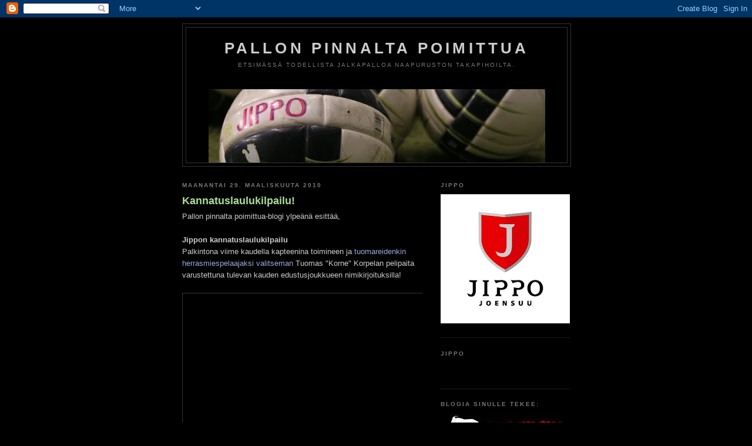

--- FILE ---
content_type: text/html; charset=UTF-8
request_url: https://pallonpinnaltapoimittua.blogspot.com/2010/03/
body_size: 19020
content:
<!DOCTYPE html>
<html dir='ltr'>
<head>
<link href='https://www.blogger.com/static/v1/widgets/2944754296-widget_css_bundle.css' rel='stylesheet' type='text/css'/>
<meta content='text/html; charset=UTF-8' http-equiv='Content-Type'/>
<meta content='blogger' name='generator'/>
<link href='https://pallonpinnaltapoimittua.blogspot.com/favicon.ico' rel='icon' type='image/x-icon'/>
<link href='http://pallonpinnaltapoimittua.blogspot.com/2010/03/' rel='canonical'/>
<link rel="alternate" type="application/atom+xml" title="Pallon Pinnalta Poimittua - Atom" href="https://pallonpinnaltapoimittua.blogspot.com/feeds/posts/default" />
<link rel="alternate" type="application/rss+xml" title="Pallon Pinnalta Poimittua - RSS" href="https://pallonpinnaltapoimittua.blogspot.com/feeds/posts/default?alt=rss" />
<link rel="service.post" type="application/atom+xml" title="Pallon Pinnalta Poimittua - Atom" href="https://www.blogger.com/feeds/7967026078655962037/posts/default" />
<!--Can't find substitution for tag [blog.ieCssRetrofitLinks]-->
<meta content='Jippo-aiheinen jalkapalloblogi.' name='description'/>
<meta content='http://pallonpinnaltapoimittua.blogspot.com/2010/03/' property='og:url'/>
<meta content='Pallon Pinnalta Poimittua' property='og:title'/>
<meta content='Jippo-aiheinen jalkapalloblogi.' property='og:description'/>
<title>Pallon Pinnalta Poimittua: maaliskuuta 2010</title>
<style id='page-skin-1' type='text/css'><!--
/*
-----------------------------------------------
Blogger Template Style
Name:     Minima Black
Date:     26 Feb 2004
Updated by: Blogger Team
----------------------------------------------- */
/* Use this with templates/template-twocol.html */
body {
background:#000000;
margin:0;
color:#cccccc;
font: x-small "Trebuchet MS", Trebuchet, Verdana, Sans-serif;
font-size/* */:/**/small;
font-size: /**/small;
text-align: center;
}
a:link {
color:#99aadd;
text-decoration:none;
}
a:visited {
color:#aa77aa;
text-decoration:none;
}
a:hover {
color:#aadd99;
text-decoration:underline;
}
a img {
border-width:0;
}
/* Header
-----------------------------------------------
*/
#header-wrapper {
width:660px;
margin:0 auto 10px;
border:1px solid #333333;
}
#header-inner {
background-position: center;
margin-left: auto;
margin-right: auto;
}
#header {
margin: 5px;
border: 1px solid #333333;
text-align: center;
color:#cccccc;
}
#header h1 {
margin:5px 5px 0;
padding:15px 20px .25em;
line-height:1.2em;
text-transform:uppercase;
letter-spacing:.2em;
font: normal bold 200% 'Trebuchet MS',Trebuchet,Verdana,Sans-serif;
}
#header a {
color:#cccccc;
text-decoration:none;
}
#header a:hover {
color:#cccccc;
}
#header .description {
margin:0 5px 5px;
padding:0 20px 15px;
max-width:700px;
text-transform:uppercase;
letter-spacing:.2em;
line-height: 1.4em;
font: normal normal 78% 'Trebuchet MS', Trebuchet, Verdana, Sans-serif;
color: #777777;
}
#header img {
margin-left: auto;
margin-right: auto;
}
/* Outer-Wrapper
----------------------------------------------- */
#outer-wrapper {
width: 660px;
margin:0 auto;
padding:10px;
text-align:left;
font: normal normal 100% 'Trebuchet MS',Trebuchet,Verdana,Sans-serif;
}
#main-wrapper {
width: 410px;
float: left;
word-wrap: break-word; /* fix for long text breaking sidebar float in IE */
overflow: hidden;     /* fix for long non-text content breaking IE sidebar float */
}
#sidebar-wrapper {
width: 220px;
float: right;
word-wrap: break-word; /* fix for long text breaking sidebar float in IE */
overflow: hidden;     /* fix for long non-text content breaking IE sidebar float */
}
/* Headings
----------------------------------------------- */
h2 {
margin:1.5em 0 .75em;
font:normal bold 78% 'Trebuchet MS',Trebuchet,Arial,Verdana,Sans-serif;
line-height: 1.4em;
text-transform:uppercase;
letter-spacing:.2em;
color:#777777;
}
/* Posts
-----------------------------------------------
*/
h2.date-header {
margin:1.5em 0 .5em;
}
.post {
margin:.5em 0 1.5em;
border-bottom:1px dotted #333333;
padding-bottom:1.5em;
}
.post h3 {
margin:.25em 0 0;
padding:0 0 4px;
font-size:140%;
font-weight:normal;
line-height:1.4em;
color:#aadd99;
}
.post h3 a, .post h3 a:visited, .post h3 strong {
display:block;
text-decoration:none;
color:#aadd99;
font-weight:bold;
}
.post h3 strong, .post h3 a:hover {
color:#cccccc;
}
.post-body {
margin:0 0 .75em;
line-height:1.6em;
}
.post-body blockquote {
line-height:1.3em;
}
.post-footer {
margin: .75em 0;
color:#777777;
text-transform:uppercase;
letter-spacing:.1em;
font: normal normal 78% 'Trebuchet MS', Trebuchet, Arial, Verdana, Sans-serif;
line-height: 1.4em;
}
.comment-link {
margin-left:.6em;
}
.post img, table.tr-caption-container {
padding:4px;
border:1px solid #333333;
}
.tr-caption-container img {
border: none;
padding: 0;
}
.post blockquote {
margin:1em 20px;
}
.post blockquote p {
margin:.75em 0;
}
/* Comments
----------------------------------------------- */
#comments h4 {
margin:1em 0;
font-weight: bold;
line-height: 1.4em;
text-transform:uppercase;
letter-spacing:.2em;
color: #777777;
}
#comments-block {
margin:1em 0 1.5em;
line-height:1.6em;
}
#comments-block .comment-author {
margin:.5em 0;
}
#comments-block .comment-body {
margin:.25em 0 0;
}
#comments-block .comment-footer {
margin:-.25em 0 2em;
line-height: 1.4em;
text-transform:uppercase;
letter-spacing:.1em;
}
#comments-block .comment-body p {
margin:0 0 .75em;
}
.deleted-comment {
font-style:italic;
color:gray;
}
.feed-links {
clear: both;
line-height: 2.5em;
}
#blog-pager-newer-link {
float: left;
}
#blog-pager-older-link {
float: right;
}
#blog-pager {
text-align: center;
}
/* Sidebar Content
----------------------------------------------- */
.sidebar {
color: #999999;
line-height: 1.5em;
}
.sidebar ul {
list-style:none;
margin:0 0 0;
padding:0 0 0;
}
.sidebar li {
margin:0;
padding-top:0;
padding-right:0;
padding-bottom:.25em;
padding-left:15px;
text-indent:-15px;
line-height:1.5em;
}
.sidebar .widget, .main .widget {
border-bottom:1px dotted #333333;
margin:0 0 1.5em;
padding:0 0 1.5em;
}
.main .Blog {
border-bottom-width: 0;
}
/* Profile
----------------------------------------------- */
.profile-img {
float: left;
margin-top: 0;
margin-right: 5px;
margin-bottom: 5px;
margin-left: 0;
padding: 4px;
border: 1px solid #333333;
}
.profile-data {
margin:0;
text-transform:uppercase;
letter-spacing:.1em;
font: normal normal 78% 'Trebuchet MS', Trebuchet, Arial, Verdana, Sans-serif;
color: #777777;
font-weight: bold;
line-height: 1.6em;
}
.profile-datablock {
margin:.5em 0 .5em;
}
.profile-textblock {
margin: 0.5em 0;
line-height: 1.6em;
}
.profile-link {
font: normal normal 78% 'Trebuchet MS', Trebuchet, Arial, Verdana, Sans-serif;
text-transform: uppercase;
letter-spacing: .1em;
}
/* Footer
----------------------------------------------- */
#footer {
width:660px;
clear:both;
margin:0 auto;
padding-top:15px;
line-height: 1.6em;
text-transform:uppercase;
letter-spacing:.1em;
text-align: center;
}

--></style>
<link href='https://www.blogger.com/dyn-css/authorization.css?targetBlogID=7967026078655962037&amp;zx=75df37db-841d-460c-8461-992472b76b2a' media='none' onload='if(media!=&#39;all&#39;)media=&#39;all&#39;' rel='stylesheet'/><noscript><link href='https://www.blogger.com/dyn-css/authorization.css?targetBlogID=7967026078655962037&amp;zx=75df37db-841d-460c-8461-992472b76b2a' rel='stylesheet'/></noscript>
<meta name='google-adsense-platform-account' content='ca-host-pub-1556223355139109'/>
<meta name='google-adsense-platform-domain' content='blogspot.com'/>

<!-- data-ad-client=ca-pub-8519353576866089 -->

</head>
<body>
<div class='navbar section' id='navbar'><div class='widget Navbar' data-version='1' id='Navbar1'><script type="text/javascript">
    function setAttributeOnload(object, attribute, val) {
      if(window.addEventListener) {
        window.addEventListener('load',
          function(){ object[attribute] = val; }, false);
      } else {
        window.attachEvent('onload', function(){ object[attribute] = val; });
      }
    }
  </script>
<div id="navbar-iframe-container"></div>
<script type="text/javascript" src="https://apis.google.com/js/platform.js"></script>
<script type="text/javascript">
      gapi.load("gapi.iframes:gapi.iframes.style.bubble", function() {
        if (gapi.iframes && gapi.iframes.getContext) {
          gapi.iframes.getContext().openChild({
              url: 'https://www.blogger.com/navbar/7967026078655962037?origin\x3dhttps://pallonpinnaltapoimittua.blogspot.com',
              where: document.getElementById("navbar-iframe-container"),
              id: "navbar-iframe"
          });
        }
      });
    </script><script type="text/javascript">
(function() {
var script = document.createElement('script');
script.type = 'text/javascript';
script.src = '//pagead2.googlesyndication.com/pagead/js/google_top_exp.js';
var head = document.getElementsByTagName('head')[0];
if (head) {
head.appendChild(script);
}})();
</script>
</div></div>
<div id='outer-wrapper'><div id='wrap2'>
<!-- skip links for text browsers -->
<span id='skiplinks' style='display:none;'>
<a href='#main'>skip to main </a> |
      <a href='#sidebar'>skip to sidebar</a>
</span>
<div id='header-wrapper'>
<div class='header section' id='header'><div class='widget Header' data-version='1' id='Header1'>
<div id='header-inner' style='background-image: url("https://blogger.googleusercontent.com/img/b/R29vZ2xl/AVvXsEipcgtpnoVFFswg1ufXN_ql3OVZloZa4CjNBu64TmEOH2aZKiELE0BRPPhkEK97gPnzX6xnTOJTnBpbjC_pRC9YPok8nNQF48AXtveTL8GwCf1SpxoVOWy489adfPIcqz93BbFfchxdsAo/s1600/IMG_5925.JPG"); background-position: left; width: 573px; min-height: 225px; _height: 225px; background-repeat: no-repeat; '>
<div class='titlewrapper' style='background: transparent'>
<h1 class='title' style='background: transparent; border-width: 0px'>
<a href='https://pallonpinnaltapoimittua.blogspot.com/'>
Pallon Pinnalta Poimittua
</a>
</h1>
</div>
<div class='descriptionwrapper'>
<p class='description'><span>Etsimässä Todellista Jalkapalloa naapuruston takapihoilta.</span></p>
</div>
</div>
</div></div>
</div>
<div id='content-wrapper'>
<div id='crosscol-wrapper' style='text-align:center'>
<div class='crosscol no-items section' id='crosscol'></div>
</div>
<div id='main-wrapper'>
<div class='main section' id='main'><div class='widget Blog' data-version='1' id='Blog1'>
<div class='blog-posts hfeed'>

          <div class="date-outer">
        
<h2 class='date-header'><span>maanantai 29. maaliskuuta 2010</span></h2>

          <div class="date-posts">
        
<div class='post-outer'>
<div class='post hentry uncustomized-post-template' itemprop='blogPost' itemscope='itemscope' itemtype='http://schema.org/BlogPosting'>
<meta content='http://www.jippo.fi/edustus/upload/pic090524105840A4CB.jpg' itemprop='image_url'/>
<meta content='7967026078655962037' itemprop='blogId'/>
<meta content='4861493953748037160' itemprop='postId'/>
<a name='4861493953748037160'></a>
<h3 class='post-title entry-title' itemprop='name'>
<a href='https://pallonpinnaltapoimittua.blogspot.com/2010/03/kannatuslaulukilpailu.html'>Kannatuslaulukilpailu!</a>
</h3>
<div class='post-header'>
<div class='post-header-line-1'></div>
</div>
<div class='post-body entry-content' id='post-body-4861493953748037160' itemprop='articleBody'>
Pallon pinnalta poimittua-blogi ylpeänä esittää, <br /><br /><span style="font-weight:bold;">Jippon kannatuslaulukilpailu</span><br />Palkintona viime kaudella kapteenina toimineen ja <a href="http://www.jippo.fi/edustus/media_uutiset.php?id=091020110225EF29">tuomareidenkin herrasmiespelaajaksi valitseman</a> Tuomas "Korne" Korpelan pelipaita varustettuna tulevan kauden edustusjoukkueen nimikirjoituksilla! <br /><br /><a href="http://www.jippo.fi/edustus/upload/pic090524105840A4CB.jpg" onblur="try {parent.deselectBloggerImageGracefully();} catch(e) {}"><img alt="" border="0" src="https://lh3.googleusercontent.com/blogger_img_proxy/AEn0k_u-QLv0HLTna33NEjDQ9f-bIhDRJh_Js7xj6yrlrl5PoJG-4iQ0JA3Kwqb6G4Ng75NV2g_oBA6flgtuYQrR3wWlgIyW357p7sBW5SbbmPir_jicigOB-vLx8w79OQU=s0-d" style="display:block; margin:0px auto 10px; text-align:center;cursor:pointer; cursor:hand;width: 441px; height: 600px;"></a><br /><br />Osallistumisohjeet:<br /><br />*Tee omat sanat johonkin vanhaan ja tuttuun jalkapallosävelmään, tai tee kokonaan oma laulu, valinta on vapaa, kunhan laulu on tarttuva ja helppo laulaa.<br /><br />*Lähetä teoksesi, tai linkki siihen, pallonpinnalta@gmail.com osoitteeseen. (Äänitiedostot mieluimmin .mp3 muodossa)<br /><br />*Kilpailuun voi osallistua videolla, äänellä tai pelkällä sanoituksella, tällöin tulee sanojen liittenä toimittaa myös kappale johon sanat kuuluvat, tai selkeät ohjeet kappaleen tunnistamiseksi ja löytämiseksi. Esimerkkilaulun toimittaminen jossakin muodossa liitteenä on kuitenkin suositeltavaa.<br /><br /><span style="font-weight:bold;">*Kilpailuun osallistuakseen tulee teoksen olla perillä viimeistään 20.4 </span><br /><br />*Kyseessä ei ole kilpailu, jossa etsittäisiin parasta laulajaa, vaan kilpailun tarkoitus on löytää paras kannatuslaulu, jota kuka tahansa voi laulaa. Joten rohkeasti mukaan!
<div style='clear: both;'></div>
</div>
<div class='post-footer'>
<div class='post-footer-line post-footer-line-1'>
<span class='post-author vcard'>
Lähettänyt
<span class='fn' itemprop='author' itemscope='itemscope' itemtype='http://schema.org/Person'>
<span itemprop='name'>Arska</span>
</span>
</span>
<span class='post-timestamp'>
klo
<meta content='http://pallonpinnaltapoimittua.blogspot.com/2010/03/kannatuslaulukilpailu.html' itemprop='url'/>
<a class='timestamp-link' href='https://pallonpinnaltapoimittua.blogspot.com/2010/03/kannatuslaulukilpailu.html' rel='bookmark' title='permanent link'><abbr class='published' itemprop='datePublished' title='2010-03-29T23:22:00+03:00'>23.22</abbr></a>
</span>
<span class='post-comment-link'>
<a class='comment-link' href='https://pallonpinnaltapoimittua.blogspot.com/2010/03/kannatuslaulukilpailu.html#comment-form' onclick=''>
1 kommentti:
  </a>
</span>
<span class='post-icons'>
<span class='item-control blog-admin pid-1512168686'>
<a href='https://www.blogger.com/post-edit.g?blogID=7967026078655962037&postID=4861493953748037160&from=pencil' title='Muokkaa tekstiä'>
<img alt='' class='icon-action' height='18' src='https://resources.blogblog.com/img/icon18_edit_allbkg.gif' width='18'/>
</a>
</span>
</span>
<div class='post-share-buttons goog-inline-block'>
</div>
</div>
<div class='post-footer-line post-footer-line-2'>
<span class='post-labels'>
</span>
</div>
<div class='post-footer-line post-footer-line-3'>
<span class='post-location'>
</span>
</div>
</div>
</div>
</div>

          </div></div>
        

          <div class="date-outer">
        
<h2 class='date-header'><span>perjantai 26. maaliskuuta 2010</span></h2>

          <div class="date-posts">
        
<div class='post-outer'>
<div class='post hentry uncustomized-post-template' itemprop='blogPost' itemscope='itemscope' itemtype='http://schema.org/BlogPosting'>
<meta content='https://blogger.googleusercontent.com/img/b/R29vZ2xl/AVvXsEj_ZvtDMJ-sAXIN5dSUOY-Yc3BE5iutV8nEkyDl5cs4j65UcxLkX3tCTTqByceFZvNFKz-_d-2_Zkp0euw4R1o6RUygYyYfQfajH-38onwdI6SsW2nVVcLHx5o03LK6pJmRJ2vwNMx-_n0/s320/aula.JPG' itemprop='image_url'/>
<meta content='7967026078655962037' itemprop='blogId'/>
<meta content='7073590202685279591' itemprop='postId'/>
<a name='7073590202685279591'></a>
<h3 class='post-title entry-title' itemprop='name'>
<a href='https://pallonpinnaltapoimittua.blogspot.com/2010/03/mista-on-jalkapallo-joukkueet-tehty.html'>Mistä on Jalkapallojoukkueet tehty? - Blogaaja pääsi mukaan Jippon harjoitusottelumatkalle. Osa 1</a>
</h3>
<div class='post-header'>
<div class='post-header-line-1'></div>
</div>
<div class='post-body entry-content' id='post-body-7073590202685279591' itemprop='articleBody'>
Kello 16:45, 18.3 2010. Areena on täyttynyt tänään Jippolaisista ja joka paikassa tuntuu pyörivän niin huoltajia, kuin pelaajia joka ikäluokasta. Uudet peliasut ovat löytäneet omistajansa, sillä monen tunnin urakka, kaikkien Jippolaisten kuvaaminen alkaa olla päätöksessään. On aika lähteä kohti Kuopiota, jossa odottaa Jippon harjoitusotteluun kutsunut SC Kuopion Futis-98.<br /><br /><a href="https://blogger.googleusercontent.com/img/b/R29vZ2xl/AVvXsEj_ZvtDMJ-sAXIN5dSUOY-Yc3BE5iutV8nEkyDl5cs4j65UcxLkX3tCTTqByceFZvNFKz-_d-2_Zkp0euw4R1o6RUygYyYfQfajH-38onwdI6SsW2nVVcLHx5o03LK6pJmRJ2vwNMx-_n0/s1600/aula.JPG" onblur="try {parent.deselectBloggerImageGracefully();} catch(e) {}"><img alt="" border="0" id="BLOGGER_PHOTO_ID_5453206767520209906" src="https://blogger.googleusercontent.com/img/b/R29vZ2xl/AVvXsEj_ZvtDMJ-sAXIN5dSUOY-Yc3BE5iutV8nEkyDl5cs4j65UcxLkX3tCTTqByceFZvNFKz-_d-2_Zkp0euw4R1o6RUygYyYfQfajH-38onwdI6SsW2nVVcLHx5o03LK6pJmRJ2vwNMx-_n0/s320/aula.JPG" style="display:block; margin:0px auto 10px; text-align:center;cursor:pointer; cursor:hand;width: 214px; height: 320px;" /></a><br /><br />Osa porukasta odottelee jo aulassa, kun viimeiset pelaajat valuvat ulos areenalta. "Ootsä tulossa mukaan?", joku kyselee viime kaudella kentällä loistaneelta Korpelalta. "En, mulla on töitä", kuuluu vastaus ja ehkäpä hieman tuskaisella ilmeellä maustettuna. Kukapa sitä töitä tekee, kun olisi jalkapalloakin tarjolla ja raskas päivä takana?<br /><br /><a href="https://blogger.googleusercontent.com/img/b/R29vZ2xl/AVvXsEik8dkeoPgD_kKIDw3w82qm1sMOdftiD-3Q4dRhw9ay748pNfjM1OYqckvtkWKMxd2xcH-BT810fHzuVtCmEvm5uFi5asDvs4BJsY96Tl3nM6LKJGNEycZMPclz0rB5C6iq70T7Zk0uRyM/s1600/bussi.JPG" onblur="try {parent.deselectBloggerImageGracefully();} catch(e) {}"><img alt="" border="0" id="BLOGGER_PHOTO_ID_5453207102854576850" src="https://blogger.googleusercontent.com/img/b/R29vZ2xl/AVvXsEik8dkeoPgD_kKIDw3w82qm1sMOdftiD-3Q4dRhw9ay748pNfjM1OYqckvtkWKMxd2xcH-BT810fHzuVtCmEvm5uFi5asDvs4BJsY96Tl3nM6LKJGNEycZMPclz0rB5C6iq70T7Zk0uRyM/s320/bussi.JPG" style="display:block; margin:0px auto 10px; text-align:center;cursor:pointer; cursor:hand;width: 214px; height: 320px;" /></a><br /><br />Pihaan tulee bussi, joka täyttyy pian. Mukaan tulevat pelaajat täyttävät bussin tottuneesti, ja istuvat kuka minnekin. Pelikortit ja suuri kokoinen mankka otetaan esiin. Ennen kuin musiikki alkaa pauhaa, joku huutaa "ei mitään musiikkia, ihmiset haluaa levätä!" Etuosassa tyydytään pelaamaan korttia.<br /><br /><a href="https://blogger.googleusercontent.com/img/b/R29vZ2xl/AVvXsEieGnrC3KuTXcHWwGHn95XGy27qIB6ERf_EfAnZjjbz0rTkclXzQCp7kYMu1_LKM_fCKDDDtUcAuhplUaaUCkhhBBnp14VnWXtf7fphkPQTlrixRNeyS-7QfZ_zH9ytWca3ybxj1avOwko/s1600/pelimiehet.JPG" onblur="try {parent.deselectBloggerImageGracefully();} catch(e) {}"><img alt="" border="0" id="BLOGGER_PHOTO_ID_5453207478021949330" src="https://blogger.googleusercontent.com/img/b/R29vZ2xl/AVvXsEieGnrC3KuTXcHWwGHn95XGy27qIB6ERf_EfAnZjjbz0rTkclXzQCp7kYMu1_LKM_fCKDDDtUcAuhplUaaUCkhhBBnp14VnWXtf7fphkPQTlrixRNeyS-7QfZ_zH9ytWca3ybxj1avOwko/s320/pelimiehet.JPG" style="display:block; margin:0px auto 10px; text-align:center;cursor:pointer; cursor:hand;width: 320px; height: 214px;" /></a><br /><br /><a href="https://blogger.googleusercontent.com/img/b/R29vZ2xl/AVvXsEi0Xf8QxryBmeth_gSQ3R-Yr7U6xdUVMHx5O5lSswDo_k66rPO2h2XlPkRXoBeTBByiF2Kzsmm5kJiaS36AWNLqJOhgIdaEVnF6ROYF8JrTXRpX-rELGEA8Yy6QPeWyvxPjvFXo-c_fpfg/s1600/pullot.JPG" onblur="try {parent.deselectBloggerImageGracefully();} catch(e) {}"><img alt="" border="0" id="BLOGGER_PHOTO_ID_5453216425147080706" src="https://blogger.googleusercontent.com/img/b/R29vZ2xl/AVvXsEi0Xf8QxryBmeth_gSQ3R-Yr7U6xdUVMHx5O5lSswDo_k66rPO2h2XlPkRXoBeTBByiF2Kzsmm5kJiaS36AWNLqJOhgIdaEVnF6ROYF8JrTXRpX-rELGEA8Yy6QPeWyvxPjvFXo-c_fpfg/s320/pullot.JPG" style="display:block; margin:0px auto 10px; text-align:center;cursor:pointer; cursor:hand;width: 320px; height: 214px;" /></a><br /><br />Huoltajana toimiva JP rahaa pallot ja juomapullot kyytiin. Myös valmentajat nousevat kyytiin. Mark sanoo bussiin noustessaan, "Kysy keneltä vaan, ihan mitä vaan", miten ihanat ovatkaan nuo sanat journalistin korvissa. Nopea tarkistus, että kaikki ovat kyydissä, ja matka voi alkaa. Bussin täyttää iloinen hälinä.<br /><br /><a href="https://blogger.googleusercontent.com/img/b/R29vZ2xl/AVvXsEgv0HaNX5rTR4ryqV1yJW6yMv8BntOg6vBkfVcZW0CzxWn6YzmyGuxoVHDXknbv27tZPyIRoRx_Kqr5EI8IQiI8so0N3E0sO9j7mWukHzwYImtMgeNLGJT-rCFhYfSeFbj3q34McC_UOJE/s1600/matkaalkaa.JPG" onblur="try {parent.deselectBloggerImageGracefully();} catch(e) {}"><img alt="" border="0" id="BLOGGER_PHOTO_ID_5453207697126849698" src="https://blogger.googleusercontent.com/img/b/R29vZ2xl/AVvXsEgv0HaNX5rTR4ryqV1yJW6yMv8BntOg6vBkfVcZW0CzxWn6YzmyGuxoVHDXknbv27tZPyIRoRx_Kqr5EI8IQiI8so0N3E0sO9j7mWukHzwYImtMgeNLGJT-rCFhYfSeFbj3q34McC_UOJE/s320/matkaalkaa.JPG" style="display:block; margin:0px auto 10px; text-align:center;cursor:pointer; cursor:hand;width: 320px; height: 214px;" /></a><br /><br /><a href="https://blogger.googleusercontent.com/img/b/R29vZ2xl/AVvXsEid0xexUoePldHezOYwO4Q_A5MJEN9jolgmU7KgM6X3c1WuBZxz_FtY3m0IaYWjqmIwuzjTv7iOGxYa-cUKmyJ6DRfdhfwrk6e-BKiJgkSvxKHI7UEdRLZW5WvbzQyMmxpIMyDIOHZeiWQ/s1600/takaosa.JPG" onblur="try {parent.deselectBloggerImageGracefully();} catch(e) {}"><img alt="" border="0" id="BLOGGER_PHOTO_ID_5453216788891402786" src="https://blogger.googleusercontent.com/img/b/R29vZ2xl/AVvXsEid0xexUoePldHezOYwO4Q_A5MJEN9jolgmU7KgM6X3c1WuBZxz_FtY3m0IaYWjqmIwuzjTv7iOGxYa-cUKmyJ6DRfdhfwrk6e-BKiJgkSvxKHI7UEdRLZW5WvbzQyMmxpIMyDIOHZeiWQ/s320/takaosa.JPG" style="display:block; margin:0px auto 10px; text-align:center;cursor:pointer; cursor:hand;width: 320px; height: 214px;" /></a><br /><br />Pääsemme moottoritielle ja päätän tehdä työtä käskettyä. Luovin itseni bussin takaosaan. Istun alas, "Millä mielin täällä ollaan lähdössä matkalle?", kuuluu kysymykseni. "Täähän on tällänen huviretki!" Huudahtaa kirjansa takaa Kari "Lanttu" Kuikka, joka on Jippon jo kokeneempia kehäkettuja. "Eihän tässä ehdi edes tunnelmaan päästä", Lanttu jatkaa, ja muut komppaavat. Todelliseen tunnelmaan päästään kuulemma vasta tuntikausien matkan teon jälkeen, kun joukossa alkaa tiivistyä muukin kuin sukkahiki.<br /><br /><a href="https://blogger.googleusercontent.com/img/b/R29vZ2xl/AVvXsEjovDsIqXG_5IUKxC7FwFGzD1oJFpmXEjt-naaV2cYGG50pau68_9oinAomZ-ktdwwXJAym4DUAtYRYCkiqjOgPEPbu9pso8SUK_O9fZZf0XT-MNm3NAp7uit8UAKT9kthmYnabGH4RT08/s1600/lanttujakirja.JPG" onblur="try {parent.deselectBloggerImageGracefully();} catch(e) {}"><img alt="" border="0" id="BLOGGER_PHOTO_ID_5453208110319222066" src="https://blogger.googleusercontent.com/img/b/R29vZ2xl/AVvXsEjovDsIqXG_5IUKxC7FwFGzD1oJFpmXEjt-naaV2cYGG50pau68_9oinAomZ-ktdwwXJAym4DUAtYRYCkiqjOgPEPbu9pso8SUK_O9fZZf0XT-MNm3NAp7uit8UAKT9kthmYnabGH4RT08/s320/lanttujakirja.JPG" style="display:block; margin:0px auto 10px; text-align:center;cursor:pointer; cursor:hand;width: 320px; height: 214px;" /></a><br /><br /><a href="https://blogger.googleusercontent.com/img/b/R29vZ2xl/AVvXsEhvex8HidBjib68_tCyRzfjRd7kn8nM-0ESPsHLtIqI8rtGX4rsUm7HP6q9Arxjeczn7yQnpj2e1i1Y4z0Z9CAuc5x-OHz289wa7OKWa_FT4oSoX2RJ0TXkW7ztoqondJb5nMYk2c42s6s/s1600/takapenkinpojat.JPG" onblur="try {parent.deselectBloggerImageGracefully();} catch(e) {}"><img alt="" border="0" id="BLOGGER_PHOTO_ID_5453216583270404754" src="https://blogger.googleusercontent.com/img/b/R29vZ2xl/AVvXsEhvex8HidBjib68_tCyRzfjRd7kn8nM-0ESPsHLtIqI8rtGX4rsUm7HP6q9Arxjeczn7yQnpj2e1i1Y4z0Z9CAuc5x-OHz289wa7OKWa_FT4oSoX2RJ0TXkW7ztoqondJb5nMYk2c42s6s/s320/takapenkinpojat.JPG" style="display:block; margin:0px auto 10px; text-align:center;cursor:pointer; cursor:hand;width: 320px; height: 214px;" /></a><br /><br />Matkat voivat olla todella pitkiä. Kun matka kestää kymmenen tuntia ja takana on tappio, niin matka voi tuntua todella pitkältä, takapenkiltä kerrotaan. Immo Eronen, joka on kunnostautunut niin laiturina kuin hyökkäyspäässä, mutustelee makaroonia muovilaatikosta. "Tulin suoraan töistä", mies toteaa, ja jatkaa hymyillen syömistään. Muut nauravat.<br /><br /><a href="https://blogger.googleusercontent.com/img/b/R29vZ2xl/AVvXsEiHVkaDnBhRfjpGeb0M41lY1dNbr0ruT16HanyGUmZzI09tANcpCUVgXEUaJRtomksn8de-81B1O6iaJPxv-xGyuUGEEIGkNAwJi2V40Dkr-C0h1Ou5hMjigwu80oyawV3ob6yGimJ_ENY/s1600/immosy%C3%B6.JPG" onblur="try {parent.deselectBloggerImageGracefully();} catch(e) {}"><img alt="" border="0" id="BLOGGER_PHOTO_ID_5453216234637198434" src="https://blogger.googleusercontent.com/img/b/R29vZ2xl/AVvXsEiHVkaDnBhRfjpGeb0M41lY1dNbr0ruT16HanyGUmZzI09tANcpCUVgXEUaJRtomksn8de-81B1O6iaJPxv-xGyuUGEEIGkNAwJi2V40Dkr-C0h1Ou5hMjigwu80oyawV3ob6yGimJ_ENY/s320/immosy%C3%B6.JPG" style="display:block; margin:0px auto 10px; text-align:center;cursor:pointer; cursor:hand;width: 214px; height: 320px;" /></a><br /><a href="https://blogger.googleusercontent.com/img/b/R29vZ2xl/AVvXsEhjnxjdT-Q6jvKGoYDmDsLTh65Nu3EO2R9Jb2lS2oCipA1fN5QjSlimlRqA7z9vOCdv-zv5qXK9wkLudu0z0p1UiGsIS4USe3fG078I2lRvQvnMT9aJsV7zANeBiEGwYWl8eOaGNtMpN64/s1600/makarooni.JPG" onblur="try {parent.deselectBloggerImageGracefully();} catch(e) {}"><img alt="" border="0" id="BLOGGER_PHOTO_ID_5453208705414553234" src="https://blogger.googleusercontent.com/img/b/R29vZ2xl/AVvXsEhjnxjdT-Q6jvKGoYDmDsLTh65Nu3EO2R9Jb2lS2oCipA1fN5QjSlimlRqA7z9vOCdv-zv5qXK9wkLudu0z0p1UiGsIS4USe3fG078I2lRvQvnMT9aJsV7zANeBiEGwYWl8eOaGNtMpN64/s320/makarooni.JPG" style="display:block; margin:0px auto 10px; text-align:center;cursor:pointer; cursor:hand;width: 320px; height: 214px;" /></a><br /><br />Päätän kiertää pikaisesti bussissa ja kysellä Jippo/2 painotteiselta kokoonpanolta, että ketä kaikkia on mukana. Ennen kuin pääsen edes puoleen väliin hämmenys valtaa mieleni. Suomalaiset jalkapallojoukkueet on tehty todella monenlaisista pelaajista. On opettajia, nuoriso-ohjaajia, historian- ja taloustieteen opiskelijoita, lukiolaisia, hiljaisia, äänekkäitä, iloisia, vakavia, vanhoja ja nuoria. Matkamme kohti Kuopiota on vasta aluillaan ja olen jo oppinut enemmän jalkapallojoukkueesta, kuin koko tähän astisen elämäni aikana. Pää pyörällä palaan takaosaan, jossa maalitekijät ottaa mittaa toisistaan.<br /><br /><a href="https://blogger.googleusercontent.com/img/b/R29vZ2xl/AVvXsEhmzvHjqUloMscV0m6euvYCyNwpTYO6dU3fMR35vUdELDJMY5QEQ7gAKwRlVoKpdu2ptq1K8SOCeg5NKapODoDbhabvClJdeCm5f7LvBRVgwh9GJ1aVXOb3nNbb32H1ehkgXdNLXKuF2tY/s1600/taistelu.JPG" onblur="try {parent.deselectBloggerImageGracefully();} catch(e) {}"><img alt="" border="0" id="BLOGGER_PHOTO_ID_5453209517672364738" src="https://blogger.googleusercontent.com/img/b/R29vZ2xl/AVvXsEhmzvHjqUloMscV0m6euvYCyNwpTYO6dU3fMR35vUdELDJMY5QEQ7gAKwRlVoKpdu2ptq1K8SOCeg5NKapODoDbhabvClJdeCm5f7LvBRVgwh9GJ1aVXOb3nNbb32H1ehkgXdNLXKuF2tY/s320/taistelu.JPG" style="display:block; margin:0px auto 10px; text-align:center;cursor:pointer; cursor:hand;width: 320px; height: 214px;" /></a><br /><br />Istahdan kokeneen Lantun viereen toivoen, että hän osaisi valottaa millaista on olla Joukkueen jäsen. Päädymme syvälliseen pohdiskeluun siitä, mikä oikeastaan on jalkapallojoukkue. On kerrassaan erikoista, miten monenlaiset ja erilaiset ihmiset tässäkin bussissa, yhdistyvät käsitteen 'joukkue' alle. Mutta mitä tai mikä Joukkue lopulta on? "Kaikki kiteytyy lopulta valmennuksen valintaan, Jippossa ei pelaa varmaan ketään, jolle joukkue ei tulisi ensin&#8221;, Lanttu kertoo. Hetken pohdiskeltuamme huomaan, että joukkue ja pelikulttuuri tuntuvat lopulta olevan lähes synonyymeja.<br /><br /><a href="https://blogger.googleusercontent.com/img/b/R29vZ2xl/AVvXsEjyjR3ODbhAJAiri_RmMxnm8ZnQIAXOlMvtkSk5JB_ZlnmvJ5YChxao3WHqnhWQKlEgW-YFpODV3XLArwZ2kxzpWLKdso8iXvVPs8dUi676FZxorXUB8B5KIr2WgwPYTITermEgvcQzHYw/s1600/opiskelua.JPG" onblur="try {parent.deselectBloggerImageGracefully();} catch(e) {}"><img alt="" border="0" id="BLOGGER_PHOTO_ID_5453217614708939266" src="https://blogger.googleusercontent.com/img/b/R29vZ2xl/AVvXsEjyjR3ODbhAJAiri_RmMxnm8ZnQIAXOlMvtkSk5JB_ZlnmvJ5YChxao3WHqnhWQKlEgW-YFpODV3XLArwZ2kxzpWLKdso8iXvVPs8dUi676FZxorXUB8B5KIr2WgwPYTITermEgvcQzHYw/s320/opiskelua.JPG" style="display:block; margin:0px auto 10px; text-align:center;cursor:pointer; cursor:hand;width: 320px; height: 214px;" /></a><br /><br />Jippo ei ole ainoastaan joukkue, vaan se on jotain enemmän. Sillä on oma kulttuurinsa, josta jokainen pelaaja, valmentaja, huoltaja ja kannattaja on osana. Se ylittää jokaisen osasensa, mutta ei olisi mitään ilman niitä. Lopulta tuntuu olevan mahdotonta tyhjentävästi sanoilla selittää mistä Jippon pelikulttuurissa on kyse. Sitä voidaan toki eritellä pelityyliin, pelaajien luonteisiin, valmennuksen tapaa valmentaa tai johtoportaan valintoihin, mutta mikään ei ole yksistään riittävä selitys. Pelikulttuuri on vain itse koettava, siitä on tultava osaksi, antaa sen muuttaa sinua ja samalla myös itse muuttaa hieman sitä. Melkoinen vastuu! On se Jalkapallo vaan hieno laji!<br /><br /><a href="https://blogger.googleusercontent.com/img/b/R29vZ2xl/AVvXsEilkqd9-lILXw-EFUrD4XS3p1wA9iLj2JR5Yc7klL3R5gAkkuwwHy5jTlUYwR5wii0aVF8QXs0_OQg67BEgsaniUrExaaNEpNM5wvodcR3On6t6YkotxYvMqKhZPjgmdyrtZnxLxHccsWQ/s1600/tulokkaat.JPG" onblur="try {parent.deselectBloggerImageGracefully();} catch(e) {}"><img alt="" border="0" id="BLOGGER_PHOTO_ID_5453210446529738370" src="https://blogger.googleusercontent.com/img/b/R29vZ2xl/AVvXsEilkqd9-lILXw-EFUrD4XS3p1wA9iLj2JR5Yc7klL3R5gAkkuwwHy5jTlUYwR5wii0aVF8QXs0_OQg67BEgsaniUrExaaNEpNM5wvodcR3On6t6YkotxYvMqKhZPjgmdyrtZnxLxHccsWQ/s320/tulokkaat.JPG" style="display:block; margin:0px auto 10px; text-align:center;cursor:pointer; cursor:hand;width: 320px; height: 214px;" /></a><br /><br />Löydän bussin puolivälistä iloisen näköiset nuoret miehet, jotka paljastuvat pian Jippon tuoreimmiksi tulokkaiksi. Samu Pirinen(vasemmalla) ja Antti Maltsin(oikealla) ovat molemmat vastikään muuttaneet Joensuuhun. Samu on tullut opiskelemaan ja siten päätynyt myös Jippoon. Hän on harmillisesti loukkaantumisen takia joutunut penkille melkein heti joukkueeseen tultuaan. <br /><br />Antti taas löytyi Jippoon tämän vuoden try-outista. Maltsin on aiemmin pelannut JJK:ssa ja nyt mies on muuttanut Joensuuhun, vain päästäkseen pelaamaan Jippossa! On pakko nostaa hattua tälle nuorelle miehelle, rohkea peliliike ja osoitus omistautumisesta lajille, sillä harva suomessa palloa pelaamalla rahoille asti pääsee.<br /><br /><a href="https://blogger.googleusercontent.com/img/b/R29vZ2xl/AVvXsEion6oLtV0D5dLE95Zko53aTMRFVcCzXF5Yf0drFm50AspcqIuu2MWnCdRtbH1-C-N0AfJDCqV0r4DkpapnWMH1Ta996lGjKsfG8y9C7TC85Fa0l6evV0XxFS85LRHTJ_ybNO4pWBFl7zo/s1600/tahvis.JPG" onblur="try {parent.deselectBloggerImageGracefully();} catch(e) {}"><img alt="" border="0" id="BLOGGER_PHOTO_ID_5453216978047019730" src="https://blogger.googleusercontent.com/img/b/R29vZ2xl/AVvXsEion6oLtV0D5dLE95Zko53aTMRFVcCzXF5Yf0drFm50AspcqIuu2MWnCdRtbH1-C-N0AfJDCqV0r4DkpapnWMH1Ta996lGjKsfG8y9C7TC85Fa0l6evV0XxFS85LRHTJ_ybNO4pWBFl7zo/s320/tahvis.JPG" style="display:block; margin:0px auto 10px; text-align:center;cursor:pointer; cursor:hand;width: 320px; height: 214px;" /></a><br /><br />Alamme saapua perille, mutta ennen sitä on aika jututtaa hieman etupäässä istuvaa valmennusta. "Jokaisella matkalla on mietitty tarkoitus", Mark kertoo matkojen osuudesta kauden harjoitusohjelmassa. "Bussissa on hyvä kuulostella pelaajien tunnelmia, jos on aivan hiljaista, niin monesti silloin pelaajat ovat todella keskittyneitä tulevaan peliin. Voi tosin olla, että silloin ajatukset ovat aivan muualla. Pelaajia tulee todella katsella ja kuunnella, jotta pystyy päättämään miten heitä pukukopissa ennen peliä yrittäisi kannustaa hyvään suoritukseen", hän jatkaa.<br /><br />Tällä kertaa on tavoitteena antaa mahdollisimman paljon vapautta ja vastuuta pelaajille, ja punnita, mitä on talvikaudella opittu. "Kun vastustajana on Kolmosessa pelaava joukkue, tulisi hallinnan olla ehdottomasti meillä, ja voittajina pitää lähteä kotiin." Tero Tahvanainen toteaa. "Kun vastassa on selvästi heikompi joukkue,on vaikea pitää omaa tasoa yllä, eikä tippua pelaamaan toisen joukkueen mukana omaa tasoa selvästi heikompaa peliä", hän jatkaa. <br /><br /><a href="https://blogger.googleusercontent.com/img/b/R29vZ2xl/AVvXsEjq0dcuDU7hkV7H-C1iS7_j9ImaU6fr8gSltk_bzxoQJPwJ7ZMDypEYfHHp2krLUmPAUlr5hucDQEZzIYycFbccQPJdMyrTp2VI4Bnzt10VzlVD9RxqYwTB_MNBaAeu0oC9jEkg-QNuYfs/s1600/perilla.JPG" onblur="try {parent.deselectBloggerImageGracefully();} catch(e) {}"><img alt="" border="0" id="BLOGGER_PHOTO_ID_5453211778442016082" src="https://blogger.googleusercontent.com/img/b/R29vZ2xl/AVvXsEjq0dcuDU7hkV7H-C1iS7_j9ImaU6fr8gSltk_bzxoQJPwJ7ZMDypEYfHHp2krLUmPAUlr5hucDQEZzIYycFbccQPJdMyrTp2VI4Bnzt10VzlVD9RxqYwTB_MNBaAeu0oC9jEkg-QNuYfs/s320/perilla.JPG" style="display:block; margin:0px auto 10px; text-align:center;cursor:pointer; cursor:hand;width: 320px; height: 214px;" /></a><br /><br />Moottoritie päättyy, ja tulemme perille. Bussi tyhjenee ripeästi ja kaikki suuntaavat kohti pukukoppeja. On aika aloittaa peliin keskittyminen.<br /><br /><a href="https://blogger.googleusercontent.com/img/b/R29vZ2xl/AVvXsEhy65fx2TJmzVhRbjTzGQtBDrf4KdLsd3oy6mVg4AgZHutZxEOW1DM-DPdCbsUFMK1PlwkGrd1lZQENyNNq1xlQ7nkUF39bOGlfNafMv5KLFHQPTl7hIDP8gnTG9izZoClRiTVpanpJabU/s1600/perilla2.JPG" onblur="try {parent.deselectBloggerImageGracefully();} catch(e) {}"><img alt="" border="0" id="BLOGGER_PHOTO_ID_5453217758313588146" src="https://blogger.googleusercontent.com/img/b/R29vZ2xl/AVvXsEhy65fx2TJmzVhRbjTzGQtBDrf4KdLsd3oy6mVg4AgZHutZxEOW1DM-DPdCbsUFMK1PlwkGrd1lZQENyNNq1xlQ7nkUF39bOGlfNafMv5KLFHQPTl7hIDP8gnTG9izZoClRiTVpanpJabU/s320/perilla2.JPG" style="display:block; margin:0px auto 10px; text-align:center;cursor:pointer; cursor:hand;width: 320px; height: 214px;" /></a><br /><br /><a href="https://blogger.googleusercontent.com/img/b/R29vZ2xl/AVvXsEjm230qqjs8JrmwjHQSwHopslGjAMKYFO8rIxNRJfQ1O75jYz1glb2Bgoo_wVJdm1ha2MjKSQAa2O7HJyMWU4ZOGMFYK3ZwqkvMVPWKTtn4rtWftHsiUD-0Ps_xv5NkICgGpdskFEMLVmk/s1600/kohtikoppeja.JPG" onblur="try {parent.deselectBloggerImageGracefully();} catch(e) {}"><img alt="" border="0" id="BLOGGER_PHOTO_ID_5453212180098590994" src="https://blogger.googleusercontent.com/img/b/R29vZ2xl/AVvXsEjm230qqjs8JrmwjHQSwHopslGjAMKYFO8rIxNRJfQ1O75jYz1glb2Bgoo_wVJdm1ha2MjKSQAa2O7HJyMWU4ZOGMFYK3ZwqkvMVPWKTtn4rtWftHsiUD-0Ps_xv5NkICgGpdskFEMLVmk/s320/kohtikoppeja.JPG" style="display:block; margin:0px auto 10px; text-align:center;cursor:pointer; cursor:hand;width: 214px; height: 320px;" /></a><br /><br />*********************************<br /><br />Tähän päättyy "blogaaja mukana Jippon harjoitusottelu matkalla osa 1". Toinen osa julkaistaan pian.<br /><br />Mitä kuuntelin kun kirjoitin, <br />Megadeth: <a href="//www.youtube.com/watch?v=Qph6h2P7RYE&amp;annotation_id=annotation_726568&amp;feature=iv">Peace Sells... But Who's Buying?</a>
<div style='clear: both;'></div>
</div>
<div class='post-footer'>
<div class='post-footer-line post-footer-line-1'>
<span class='post-author vcard'>
Lähettänyt
<span class='fn' itemprop='author' itemscope='itemscope' itemtype='http://schema.org/Person'>
<span itemprop='name'>Arska</span>
</span>
</span>
<span class='post-timestamp'>
klo
<meta content='http://pallonpinnaltapoimittua.blogspot.com/2010/03/mista-on-jalkapallo-joukkueet-tehty.html' itemprop='url'/>
<a class='timestamp-link' href='https://pallonpinnaltapoimittua.blogspot.com/2010/03/mista-on-jalkapallo-joukkueet-tehty.html' rel='bookmark' title='permanent link'><abbr class='published' itemprop='datePublished' title='2010-03-26T21:19:00+02:00'>21.19</abbr></a>
</span>
<span class='post-comment-link'>
<a class='comment-link' href='https://pallonpinnaltapoimittua.blogspot.com/2010/03/mista-on-jalkapallo-joukkueet-tehty.html#comment-form' onclick=''>
6 kommenttia:
  </a>
</span>
<span class='post-icons'>
<span class='item-control blog-admin pid-1512168686'>
<a href='https://www.blogger.com/post-edit.g?blogID=7967026078655962037&postID=7073590202685279591&from=pencil' title='Muokkaa tekstiä'>
<img alt='' class='icon-action' height='18' src='https://resources.blogblog.com/img/icon18_edit_allbkg.gif' width='18'/>
</a>
</span>
</span>
<div class='post-share-buttons goog-inline-block'>
</div>
</div>
<div class='post-footer-line post-footer-line-2'>
<span class='post-labels'>
</span>
</div>
<div class='post-footer-line post-footer-line-3'>
<span class='post-location'>
</span>
</div>
</div>
</div>
</div>

          </div></div>
        

          <div class="date-outer">
        
<h2 class='date-header'><span>sunnuntai 14. maaliskuuta 2010</span></h2>

          <div class="date-posts">
        
<div class='post-outer'>
<div class='post hentry uncustomized-post-template' itemprop='blogPost' itemscope='itemscope' itemtype='http://schema.org/BlogPosting'>
<meta content='https://blogger.googleusercontent.com/img/b/R29vZ2xl/AVvXsEgmLgZcGTpI-AV5UeQYPVBiewdA2yExLPNvRJHSIj8eyilT8N1LwU7WoxXvIuYQJu5ANNMTj0K9PRgfZrSGCArk7j_eAeWMxvd4Zjrfkt-DYw95vQbTujG2SLtDABg1dZuMNYdytLUuTvM/s320/IMG_2467.JPG' itemprop='image_url'/>
<meta content='7967026078655962037' itemprop='blogId'/>
<meta content='2983532688622475053' itemprop='postId'/>
<a name='2983532688622475053'></a>
<h3 class='post-title entry-title' itemprop='name'>
<a href='https://pallonpinnaltapoimittua.blogspot.com/2010/03/pakkasherran-ehdoilla-talvikausi-on.html'>Pakkasherran ehdoilla - talvikausi on Suomessa pitkä</a>
</h3>
<div class='post-header'>
<div class='post-header-line-1'></div>
</div>
<div class='post-body entry-content' id='post-body-2983532688622475053' itemprop='articleBody'>
<a href="https://blogger.googleusercontent.com/img/b/R29vZ2xl/AVvXsEgmLgZcGTpI-AV5UeQYPVBiewdA2yExLPNvRJHSIj8eyilT8N1LwU7WoxXvIuYQJu5ANNMTj0K9PRgfZrSGCArk7j_eAeWMxvd4Zjrfkt-DYw95vQbTujG2SLtDABg1dZuMNYdytLUuTvM/s1600-h/IMG_2467.JPG" onblur="try {parent.deselectBloggerImageGracefully();} catch(e) {}"><img alt="" border="0" id="BLOGGER_PHOTO_ID_5448578862353909874" src="https://blogger.googleusercontent.com/img/b/R29vZ2xl/AVvXsEgmLgZcGTpI-AV5UeQYPVBiewdA2yExLPNvRJHSIj8eyilT8N1LwU7WoxXvIuYQJu5ANNMTj0K9PRgfZrSGCArk7j_eAeWMxvd4Zjrfkt-DYw95vQbTujG2SLtDABg1dZuMNYdytLUuTvM/s320/IMG_2467.JPG" style="cursor: pointer; display: block; height: 214px; margin: 0px auto 10px; text-align: center; width: 320px;" /></a><br />
<br />
<br />
Pääsin jututtamaan Tero Tahvanaista pian ilmestyvän kausijulkaisun merkeissä. Muun ohella ehdimme vaihtamaan muutaman sanan siitä mitä kuuluu Jippon talvikauteen, niin yleisesti, kuin juuri tällä kaudella. Aiheesta seuraavassa:<br />
<div style="text-align: center;"><br />
</div><div style="text-align: center;">**************************</div><br />
"Kun kausi syksyllä päättyy, levätään kuukausi - puolitoista, ja oikeasti levätään", Tahvanainen kertoo. Hän painottaa, että "kausi on pitkä ja siksi on tärkeää, että mieli ja kroppa lepää". Kun "pään nollaus" on tehty, niin joskus marraskuun puolessa välissä on aika palata harjoittelemaan.  <br />
<br />
Tahvanainen kuvailee harjoituskauden alkua loivaksi, "pelataan paljon ja harjoitellaan kevyesti". Alkukuukausien tarkoitus on lähinnä nostaa kuntoa. Kevyttä tahtia pidetään yllä aina tammikuulle asti, jolloin ruuvia aletaan kiristää. "Tammi- ja helmikuu ovat ehdottomasti raskaimmat kuukaudet kalenterivuodesta, mutta ennen kuin huomakaan, niin on taas maaliskuu" Tahvanainen hymyilee.<br />
<br />
"Helmikuussa ja maaliskuussa keskitytään jokaisen pelaajan henkilökohtaiseen harjoitteluun, niin fyysiseen kuntoon kuin taitotreeniin." Tätä sanelevat myös olosuhteet. Hallin tilat ovat rajalliset, eikä joukkueen kanssa päästä aina pelaamaan koko kentällä. Kysymykseen, muuttuisiko harjoitusohjelma, jos säät sallisivat ulkotreenit läpi vuoden, Tahvanainen vastaa hetken pohdittuaan, että "olosuhteiden mukaan mennään joka tapauksessa. Voi olla, että jos meillä olisi erilainen ilmasto, vaikuttaisi se myös harjoitteluohjelmaan." <br />
<br />
Tahvanainen painottaa, että "Suomen talvikausi on todella pitkä". Puolivuotta sisätreeniä tarkoittaa, että "pitää ottaa huomioon, ettei voi mennä liian kovaa aluksi". Ei voida aloittaa marraskuussa täydellä teholla ja olettaa että kroppa ja pää kestäisivät mukana. Tässä vaikuttavat myös olosuhteet kaikkein selvimmin, ja ollaan olosuhteiden armoilla. Talvi ei ole ainoastaan pitkä, se on myös pimeä ja raskas.<br />
<br />
Kun säät lopulta sallivat huhtikuun tienoolla, siirrytään ulkokentälle ja aletaan painottaa joukkueharjoituksia ja taktista puolta. Pitää ottaa huomioon myös se, että kauden aikana harjoittelua on vähemmän, jos kunto nostetaan liian kovaksi juuri ennen kautta, voi tulla jyrkkä pudotus, joka näkyy sitten kentällä.<br />
<br />
Kulunut vuosi on sujunut Jippolla hyvin. "Pelaajat on hyvässä kunnossa ja hyvältä näyttää", Tahvanainen toteaa hymyssä suin. "On tullut lupaavia nuoria pelaajia mukaan edustukseen harjoittelemaan", hän lisää. Kysyttäessä, nähdäänkö uusia naamoja kentällä tulevalla kaudella Tahvanainen vastaa, "jos harjoittelee hyvin ja pelit sujuu, niin varmasti saa peliaikaa", nuorien pelaajien nostaminen mahdollisimman haastaviin kuvioihin kuuluu jo lähtökohtaisesti Jippon toimintamalliin.<br />
<br />
<div style="text-align: center;">**************************</div><br />
Lisää Tero Tahvanaisen aatoksia löytyy lähitulevaisuudessa julkaistavasta kausijulkaisusta.
<div style='clear: both;'></div>
</div>
<div class='post-footer'>
<div class='post-footer-line post-footer-line-1'>
<span class='post-author vcard'>
Lähettänyt
<span class='fn' itemprop='author' itemscope='itemscope' itemtype='http://schema.org/Person'>
<span itemprop='name'>Arska</span>
</span>
</span>
<span class='post-timestamp'>
klo
<meta content='http://pallonpinnaltapoimittua.blogspot.com/2010/03/pakkasherran-ehdoilla-talvikausi-on.html' itemprop='url'/>
<a class='timestamp-link' href='https://pallonpinnaltapoimittua.blogspot.com/2010/03/pakkasherran-ehdoilla-talvikausi-on.html' rel='bookmark' title='permanent link'><abbr class='published' itemprop='datePublished' title='2010-03-14T21:47:00+02:00'>21.47</abbr></a>
</span>
<span class='post-comment-link'>
<a class='comment-link' href='https://pallonpinnaltapoimittua.blogspot.com/2010/03/pakkasherran-ehdoilla-talvikausi-on.html#comment-form' onclick=''>
3 kommenttia:
  </a>
</span>
<span class='post-icons'>
<span class='item-control blog-admin pid-1512168686'>
<a href='https://www.blogger.com/post-edit.g?blogID=7967026078655962037&postID=2983532688622475053&from=pencil' title='Muokkaa tekstiä'>
<img alt='' class='icon-action' height='18' src='https://resources.blogblog.com/img/icon18_edit_allbkg.gif' width='18'/>
</a>
</span>
</span>
<div class='post-share-buttons goog-inline-block'>
</div>
</div>
<div class='post-footer-line post-footer-line-2'>
<span class='post-labels'>
</span>
</div>
<div class='post-footer-line post-footer-line-3'>
<span class='post-location'>
</span>
</div>
</div>
</div>
</div>

          </div></div>
        

          <div class="date-outer">
        
<h2 class='date-header'><span>lauantai 6. maaliskuuta 2010</span></h2>

          <div class="date-posts">
        
<div class='post-outer'>
<div class='post hentry uncustomized-post-template' itemprop='blogPost' itemscope='itemscope' itemtype='http://schema.org/BlogPosting'>
<meta content='https://blogger.googleusercontent.com/img/b/R29vZ2xl/AVvXsEj_WlNXhWpwz0h3_So3tNxhCYLEMMypC2cNRHowPxPT170XXQnVXh86-XA4D05tkSCfSClttr5mWq9YjwGA9aqtvyiVBV-0tKuH2u-oxXppCfQtXjeiWjosGGtDNlCAgwT5VkmlQXRxdN8/s320/kentt%C3%A4talvella.jpg' itemprop='image_url'/>
<meta content='7967026078655962037' itemprop='blogId'/>
<meta content='690219068222732409' itemprop='postId'/>
<a name='690219068222732409'></a>
<h3 class='post-title entry-title' itemprop='name'>
<a href='https://pallonpinnaltapoimittua.blogspot.com/2010/03/blogaajan-paluu-ja-katsaus.html'>Blogaajan paluu ja katsaus tulevaisuuteen...</a>
</h3>
<div class='post-header'>
<div class='post-header-line-1'></div>
</div>
<div class='post-body entry-content' id='post-body-690219068222732409' itemprop='articleBody'>
Olen aivan tavattoman häpeissäni, sekä samalla aivan rajattoman ylpeä! Olen nähkääs kuten niin monet muutkin, vain tyytynyt makoilemaan sohvalla ja arvioimaan kriittisesti Jippon mahdollisuuksia tulevalla kaudella. Mutta, auta armias menin käymään Jippo/2:n harjoituksissa tarkoituksenani ottaa kuvia tulevaan Jippon kausijulkaisuun(josta myöhemmin lisää). Sainkin yllätyksekseni ja kuvieni lisäksi jotain joka teki minut aivan rajattoman ylpeäksi! <br /><br />Vaikka ulkona näyttää vielä tältä:<br /><br /><a href="https://blogger.googleusercontent.com/img/b/R29vZ2xl/AVvXsEj_WlNXhWpwz0h3_So3tNxhCYLEMMypC2cNRHowPxPT170XXQnVXh86-XA4D05tkSCfSClttr5mWq9YjwGA9aqtvyiVBV-0tKuH2u-oxXppCfQtXjeiWjosGGtDNlCAgwT5VkmlQXRxdN8/s1600-h/kentt%C3%A4talvella.jpg" onblur="try {parent.deselectBloggerImageGracefully();} catch(e) {}"><img alt="" border="0" id="BLOGGER_PHOTO_ID_5445275851299839138" src="https://blogger.googleusercontent.com/img/b/R29vZ2xl/AVvXsEj_WlNXhWpwz0h3_So3tNxhCYLEMMypC2cNRHowPxPT170XXQnVXh86-XA4D05tkSCfSClttr5mWq9YjwGA9aqtvyiVBV-0tKuH2u-oxXppCfQtXjeiWjosGGtDNlCAgwT5VkmlQXRxdN8/s320/kentt%C3%A4talvella.jpg" style="display:block; margin:0px auto 10px; text-align:center;cursor:pointer; cursor:hand;width: 320px; height: 90px;" /></a><br /><br />Sisällä Areenan syövereissä oli täysi tohina päällä, koko talvikauden harjoittelun päämäärä alkaa häämöttää edessä, kun kausi lähestyy. Juttelin pikaisesti päävalmentaja Mark Dziadulewiczin kanssa, hän ei vielä virallisesti lähtenyt kommentoimaan tulevaa kautta, mutta miehen luottavainen olemus paljasti enemmän kuin tuhat sanaa: mitään hätää ei ole! Jippo pärjää tälläkin kaudella kuten ennenkin - hyvin. Pitkän linjan päämäärä, valmentaa paikallisista nuorista korkea tasoisia pelaajia, tuottaa hedelmää. <br /><br /><a href="https://blogger.googleusercontent.com/img/b/R29vZ2xl/AVvXsEj7hSlYlG1JbZe6k9V185QwFZwGGcrMEb2rP7_L71FfGX8TnKg02m4TjPplOX1_lbvCqa7ERF0VJG2Db-_2_6GvojTClCAYvYymIzca8ic7N4QxOGUi1KGQ1znn96wKymZvWEfyyHd9gM4/s1600-h/IMG_2382.JPG" onblur="try {parent.deselectBloggerImageGracefully();} catch(e) {}"><img alt="" border="0" id="BLOGGER_PHOTO_ID_5445279340954212306" src="https://blogger.googleusercontent.com/img/b/R29vZ2xl/AVvXsEj7hSlYlG1JbZe6k9V185QwFZwGGcrMEb2rP7_L71FfGX8TnKg02m4TjPplOX1_lbvCqa7ERF0VJG2Db-_2_6GvojTClCAYvYymIzca8ic7N4QxOGUi1KGQ1znn96wKymZvWEfyyHd9gM4/s320/IMG_2382.JPG" style="display:block; margin:0px auto 10px; text-align:center;cursor:pointer; cursor:hand;width: 320px; height: 214px;" /></a><br /><br />Josta päästäänkin häpeääni, sillä ilmaiseksi tämä ei tule, toisin kuin minä joka olen vain makaillut sohvallani talvipimeillä ja katsonut mainoskatkolla mitä jääkaapista löytyy, nämä (sallikaa ilmaisuni) arjen sankarit ovat raahautuneet hallille harjoittelemaan silloinkin, kun "ei oikein olis jaksanut.." Jippolaiset ovat tehneet niskalimassa töitä koko talven Jippon eteen. Mahtavaa!<br /><br />Toisaalta ymmärrän myös sen näkökulman, että kannattajan velvollisuuksiin kuuluu joukkueen kriitinenkin tarkastelu ja keskusteluun osallistuminen, mutta luottakaa sanaani, kun sanon: "Tänään on hyvä päivä olla Jippon kannattaja!"<br /><br /><a href="https://blogger.googleusercontent.com/img/b/R29vZ2xl/AVvXsEjrjHwXmnhlx30sEXqXl5uN8H10kZwWU_8qzgqZJgefhj9BwhkdiZGIShiANOKEKJUgAmlxntUhmAoFK_HPYy8yfcasGycNUkeEYb6pkXkMFCO8RpaIoOSkG3snydYLKZW9zpljCHrY50g/s1600-h/IMG_2358.JPG" onblur="try {parent.deselectBloggerImageGracefully();} catch(e) {}"><img alt="" border="0" id="BLOGGER_PHOTO_ID_5445279659056330578" src="https://blogger.googleusercontent.com/img/b/R29vZ2xl/AVvXsEjrjHwXmnhlx30sEXqXl5uN8H10kZwWU_8qzgqZJgefhj9BwhkdiZGIShiANOKEKJUgAmlxntUhmAoFK_HPYy8yfcasGycNUkeEYb6pkXkMFCO8RpaIoOSkG3snydYLKZW9zpljCHrY50g/s320/IMG_2358.JPG" style="display:block; margin:0px auto 10px; text-align:center;cursor:pointer; cursor:hand;width: 320px; height: 214px;" /></a><br /><br />Kevät näyttää jalkapallon ystävälle varsin herkulliselta. Mestareiden liiga lähenee loppuaan ja panosten kasvaessa ottelut sen kun paranevat. MM-kisalohkot on jo arvottu ja voi jo melkein aistia tulevian kisojen tunnelman. Kevät näyttää myös Pallon Pinnalta Poimittua-blogille oikein hyvältä. Tero Tahvanainen on lupautunut kertomaan millaista on elämä joukkueessa talviharjoituskaudella ja hieman muustakin. Kauden lähestyessä Mark kertoo omasta näkökulmastaa tulevaan kauteen ja millaisena hän näkee Jippon tällä kaudella. Tarkoitukseni on myös mennä käymään harjoitusottelussa ja raportoida siitä lukijoille sekä mahdollisuuksien mukaan tutustua hieman tarkemmin Jippon fanitoimintaan ja uskollisimpiin faneihin. Eli, puuhaa riittää ja mielenkiintoisia ihmisiä sitäkin enemmän.<br /><br />Tämän viestin myötä on uusi blogikausi auennut ja päivitystahti tulee tihentymään mitä lähemmäs itse Miesten ykkösen kautta päästään. Kauden aikana pyrin pitämään reipasta julkaisutahtia yllä. Tervetuloa mukaan kaudelle 2010-2011!<br /><br />T.Arska
<div style='clear: both;'></div>
</div>
<div class='post-footer'>
<div class='post-footer-line post-footer-line-1'>
<span class='post-author vcard'>
Lähettänyt
<span class='fn' itemprop='author' itemscope='itemscope' itemtype='http://schema.org/Person'>
<span itemprop='name'>Arska</span>
</span>
</span>
<span class='post-timestamp'>
klo
<meta content='http://pallonpinnaltapoimittua.blogspot.com/2010/03/blogaajan-paluu-ja-katsaus.html' itemprop='url'/>
<a class='timestamp-link' href='https://pallonpinnaltapoimittua.blogspot.com/2010/03/blogaajan-paluu-ja-katsaus.html' rel='bookmark' title='permanent link'><abbr class='published' itemprop='datePublished' title='2010-03-06T00:02:00+02:00'>0.02</abbr></a>
</span>
<span class='post-comment-link'>
<a class='comment-link' href='https://pallonpinnaltapoimittua.blogspot.com/2010/03/blogaajan-paluu-ja-katsaus.html#comment-form' onclick=''>
Ei kommentteja:
  </a>
</span>
<span class='post-icons'>
<span class='item-control blog-admin pid-1512168686'>
<a href='https://www.blogger.com/post-edit.g?blogID=7967026078655962037&postID=690219068222732409&from=pencil' title='Muokkaa tekstiä'>
<img alt='' class='icon-action' height='18' src='https://resources.blogblog.com/img/icon18_edit_allbkg.gif' width='18'/>
</a>
</span>
</span>
<div class='post-share-buttons goog-inline-block'>
</div>
</div>
<div class='post-footer-line post-footer-line-2'>
<span class='post-labels'>
</span>
</div>
<div class='post-footer-line post-footer-line-3'>
<span class='post-location'>
</span>
</div>
</div>
</div>
</div>

        </div></div>
      
</div>
<div class='blog-pager' id='blog-pager'>
<span id='blog-pager-newer-link'>
<a class='blog-pager-newer-link' href='https://pallonpinnaltapoimittua.blogspot.com/search?updated-max=2010-06-03T23:04:00%2B03:00&amp;max-results=7&amp;reverse-paginate=true' id='Blog1_blog-pager-newer-link' title='Uudemmat tekstit'>Uudemmat tekstit</a>
</span>
<span id='blog-pager-older-link'>
<a class='blog-pager-older-link' href='https://pallonpinnaltapoimittua.blogspot.com/search?updated-max=2010-03-06T00:02:00%2B02:00&amp;max-results=7' id='Blog1_blog-pager-older-link' title='Vanhemmat tekstit'>Vanhemmat tekstit</a>
</span>
<a class='home-link' href='https://pallonpinnaltapoimittua.blogspot.com/'>Etusivu</a>
</div>
<div class='clear'></div>
<div class='blog-feeds'>
<div class='feed-links'>
Tilaa:
<a class='feed-link' href='https://pallonpinnaltapoimittua.blogspot.com/feeds/posts/default' target='_blank' type='application/atom+xml'>Kommentit (Atom)</a>
</div>
</div>
</div></div>
</div>
<div id='sidebar-wrapper'>
<div class='sidebar section' id='sidebar'><div class='widget Image' data-version='1' id='Image1'>
<h2>JIPPO</h2>
<div class='widget-content'>
<a href='http://www.jippo.fi/'>
<img alt='JIPPO' height='220' id='Image1_img' src='//1.bp.blogspot.com/_kpTQx7YaszA/SyVGcDM1M_I/AAAAAAAAAyU/J_u1NhOzj1U/S220/jippo+pysty+v%C3%A4ri.jpg' width='220'/>
</a>
<br/>
</div>
<div class='clear'></div>
</div><div class='widget HTML' data-version='1' id='HTML2'>
<h2 class='title'>Jippo</h2>
<div class='widget-content'>
<object type="application/x-shockwave-flash" data="http://tosisalainen.net/dewplayer/dewplayer-mini.swf" width="160" height="20" id="dewplayer" name="dewplayer"> <param name="wmode" value="transparent" /><param name="movie" value="//tosisalainen.net/dewplayer/dewplayer-mini.swf"> <param name="flashvars" value="mp3=http://tosisalainen.net/dewplayer/mp3/jippo.mp3" /> </object>
</div>
<div class='clear'></div>
</div><div class='widget Image' data-version='1' id='Image2'>
<h2>Blogia sinulle tekee:</h2>
<div class='widget-content'>
<a href='http://www.tosisalainen.net/jns-rednecks/'>
<img alt='Blogia sinulle tekee:' height='96' id='Image2_img' src='https://blogger.googleusercontent.com/img/b/R29vZ2xl/AVvXsEjpm3lX-mp3Y1PcjJepPaR1oHcbC8xgoHeLHsNqMa9lEhG9TFPTFXyTT-ECCUnZ8u6Dn2Y-pvtElC-hlFkfdQhF75sp9FZMGxdqsXFjrZFob5C2jmY6IMSVn32XOdaEa_Z1cycPJ02S-ic/s220/redneck_wide.jpg' width='220'/>
</a>
<br/>
</div>
<div class='clear'></div>
</div><div class='widget Text' data-version='1' id='Text1'>
<h2 class='title'>Yhteydenotot:</h2>
<div class='widget-content'>
<b>pallonpinnalta@gmail.com</b>
</div>
<div class='clear'></div>
</div><div class='widget BlogArchive' data-version='1' id='BlogArchive1'>
<h2>Blogiarkisto</h2>
<div class='widget-content'>
<div id='ArchiveList'>
<div id='BlogArchive1_ArchiveList'>
<ul class='hierarchy'>
<li class='archivedate collapsed'>
<a class='toggle' href='javascript:void(0)'>
<span class='zippy'>

        &#9658;&#160;
      
</span>
</a>
<a class='post-count-link' href='https://pallonpinnaltapoimittua.blogspot.com/2025/'>
2025
</a>
<span class='post-count' dir='ltr'>(21)</span>
<ul class='hierarchy'>
<li class='archivedate collapsed'>
<a class='toggle' href='javascript:void(0)'>
<span class='zippy'>

        &#9658;&#160;
      
</span>
</a>
<a class='post-count-link' href='https://pallonpinnaltapoimittua.blogspot.com/2025/10/'>
lokakuuta
</a>
<span class='post-count' dir='ltr'>(2)</span>
</li>
</ul>
<ul class='hierarchy'>
<li class='archivedate collapsed'>
<a class='toggle' href='javascript:void(0)'>
<span class='zippy'>

        &#9658;&#160;
      
</span>
</a>
<a class='post-count-link' href='https://pallonpinnaltapoimittua.blogspot.com/2025/09/'>
syyskuuta
</a>
<span class='post-count' dir='ltr'>(2)</span>
</li>
</ul>
<ul class='hierarchy'>
<li class='archivedate collapsed'>
<a class='toggle' href='javascript:void(0)'>
<span class='zippy'>

        &#9658;&#160;
      
</span>
</a>
<a class='post-count-link' href='https://pallonpinnaltapoimittua.blogspot.com/2025/08/'>
elokuuta
</a>
<span class='post-count' dir='ltr'>(3)</span>
</li>
</ul>
<ul class='hierarchy'>
<li class='archivedate collapsed'>
<a class='toggle' href='javascript:void(0)'>
<span class='zippy'>

        &#9658;&#160;
      
</span>
</a>
<a class='post-count-link' href='https://pallonpinnaltapoimittua.blogspot.com/2025/07/'>
heinäkuuta
</a>
<span class='post-count' dir='ltr'>(2)</span>
</li>
</ul>
<ul class='hierarchy'>
<li class='archivedate collapsed'>
<a class='toggle' href='javascript:void(0)'>
<span class='zippy'>

        &#9658;&#160;
      
</span>
</a>
<a class='post-count-link' href='https://pallonpinnaltapoimittua.blogspot.com/2025/06/'>
kesäkuuta
</a>
<span class='post-count' dir='ltr'>(3)</span>
</li>
</ul>
<ul class='hierarchy'>
<li class='archivedate collapsed'>
<a class='toggle' href='javascript:void(0)'>
<span class='zippy'>

        &#9658;&#160;
      
</span>
</a>
<a class='post-count-link' href='https://pallonpinnaltapoimittua.blogspot.com/2025/05/'>
toukokuuta
</a>
<span class='post-count' dir='ltr'>(4)</span>
</li>
</ul>
<ul class='hierarchy'>
<li class='archivedate collapsed'>
<a class='toggle' href='javascript:void(0)'>
<span class='zippy'>

        &#9658;&#160;
      
</span>
</a>
<a class='post-count-link' href='https://pallonpinnaltapoimittua.blogspot.com/2025/04/'>
huhtikuuta
</a>
<span class='post-count' dir='ltr'>(1)</span>
</li>
</ul>
<ul class='hierarchy'>
<li class='archivedate collapsed'>
<a class='toggle' href='javascript:void(0)'>
<span class='zippy'>

        &#9658;&#160;
      
</span>
</a>
<a class='post-count-link' href='https://pallonpinnaltapoimittua.blogspot.com/2025/03/'>
maaliskuuta
</a>
<span class='post-count' dir='ltr'>(2)</span>
</li>
</ul>
<ul class='hierarchy'>
<li class='archivedate collapsed'>
<a class='toggle' href='javascript:void(0)'>
<span class='zippy'>

        &#9658;&#160;
      
</span>
</a>
<a class='post-count-link' href='https://pallonpinnaltapoimittua.blogspot.com/2025/02/'>
helmikuuta
</a>
<span class='post-count' dir='ltr'>(1)</span>
</li>
</ul>
<ul class='hierarchy'>
<li class='archivedate collapsed'>
<a class='toggle' href='javascript:void(0)'>
<span class='zippy'>

        &#9658;&#160;
      
</span>
</a>
<a class='post-count-link' href='https://pallonpinnaltapoimittua.blogspot.com/2025/01/'>
tammikuuta
</a>
<span class='post-count' dir='ltr'>(1)</span>
</li>
</ul>
</li>
</ul>
<ul class='hierarchy'>
<li class='archivedate collapsed'>
<a class='toggle' href='javascript:void(0)'>
<span class='zippy'>

        &#9658;&#160;
      
</span>
</a>
<a class='post-count-link' href='https://pallonpinnaltapoimittua.blogspot.com/2024/'>
2024
</a>
<span class='post-count' dir='ltr'>(17)</span>
<ul class='hierarchy'>
<li class='archivedate collapsed'>
<a class='toggle' href='javascript:void(0)'>
<span class='zippy'>

        &#9658;&#160;
      
</span>
</a>
<a class='post-count-link' href='https://pallonpinnaltapoimittua.blogspot.com/2024/10/'>
lokakuuta
</a>
<span class='post-count' dir='ltr'>(1)</span>
</li>
</ul>
<ul class='hierarchy'>
<li class='archivedate collapsed'>
<a class='toggle' href='javascript:void(0)'>
<span class='zippy'>

        &#9658;&#160;
      
</span>
</a>
<a class='post-count-link' href='https://pallonpinnaltapoimittua.blogspot.com/2024/09/'>
syyskuuta
</a>
<span class='post-count' dir='ltr'>(2)</span>
</li>
</ul>
<ul class='hierarchy'>
<li class='archivedate collapsed'>
<a class='toggle' href='javascript:void(0)'>
<span class='zippy'>

        &#9658;&#160;
      
</span>
</a>
<a class='post-count-link' href='https://pallonpinnaltapoimittua.blogspot.com/2024/08/'>
elokuuta
</a>
<span class='post-count' dir='ltr'>(2)</span>
</li>
</ul>
<ul class='hierarchy'>
<li class='archivedate collapsed'>
<a class='toggle' href='javascript:void(0)'>
<span class='zippy'>

        &#9658;&#160;
      
</span>
</a>
<a class='post-count-link' href='https://pallonpinnaltapoimittua.blogspot.com/2024/07/'>
heinäkuuta
</a>
<span class='post-count' dir='ltr'>(3)</span>
</li>
</ul>
<ul class='hierarchy'>
<li class='archivedate collapsed'>
<a class='toggle' href='javascript:void(0)'>
<span class='zippy'>

        &#9658;&#160;
      
</span>
</a>
<a class='post-count-link' href='https://pallonpinnaltapoimittua.blogspot.com/2024/06/'>
kesäkuuta
</a>
<span class='post-count' dir='ltr'>(2)</span>
</li>
</ul>
<ul class='hierarchy'>
<li class='archivedate collapsed'>
<a class='toggle' href='javascript:void(0)'>
<span class='zippy'>

        &#9658;&#160;
      
</span>
</a>
<a class='post-count-link' href='https://pallonpinnaltapoimittua.blogspot.com/2024/05/'>
toukokuuta
</a>
<span class='post-count' dir='ltr'>(3)</span>
</li>
</ul>
<ul class='hierarchy'>
<li class='archivedate collapsed'>
<a class='toggle' href='javascript:void(0)'>
<span class='zippy'>

        &#9658;&#160;
      
</span>
</a>
<a class='post-count-link' href='https://pallonpinnaltapoimittua.blogspot.com/2024/04/'>
huhtikuuta
</a>
<span class='post-count' dir='ltr'>(2)</span>
</li>
</ul>
<ul class='hierarchy'>
<li class='archivedate collapsed'>
<a class='toggle' href='javascript:void(0)'>
<span class='zippy'>

        &#9658;&#160;
      
</span>
</a>
<a class='post-count-link' href='https://pallonpinnaltapoimittua.blogspot.com/2024/03/'>
maaliskuuta
</a>
<span class='post-count' dir='ltr'>(2)</span>
</li>
</ul>
</li>
</ul>
<ul class='hierarchy'>
<li class='archivedate collapsed'>
<a class='toggle' href='javascript:void(0)'>
<span class='zippy'>

        &#9658;&#160;
      
</span>
</a>
<a class='post-count-link' href='https://pallonpinnaltapoimittua.blogspot.com/2023/'>
2023
</a>
<span class='post-count' dir='ltr'>(18)</span>
<ul class='hierarchy'>
<li class='archivedate collapsed'>
<a class='toggle' href='javascript:void(0)'>
<span class='zippy'>

        &#9658;&#160;
      
</span>
</a>
<a class='post-count-link' href='https://pallonpinnaltapoimittua.blogspot.com/2023/10/'>
lokakuuta
</a>
<span class='post-count' dir='ltr'>(3)</span>
</li>
</ul>
<ul class='hierarchy'>
<li class='archivedate collapsed'>
<a class='toggle' href='javascript:void(0)'>
<span class='zippy'>

        &#9658;&#160;
      
</span>
</a>
<a class='post-count-link' href='https://pallonpinnaltapoimittua.blogspot.com/2023/09/'>
syyskuuta
</a>
<span class='post-count' dir='ltr'>(3)</span>
</li>
</ul>
<ul class='hierarchy'>
<li class='archivedate collapsed'>
<a class='toggle' href='javascript:void(0)'>
<span class='zippy'>

        &#9658;&#160;
      
</span>
</a>
<a class='post-count-link' href='https://pallonpinnaltapoimittua.blogspot.com/2023/08/'>
elokuuta
</a>
<span class='post-count' dir='ltr'>(3)</span>
</li>
</ul>
<ul class='hierarchy'>
<li class='archivedate collapsed'>
<a class='toggle' href='javascript:void(0)'>
<span class='zippy'>

        &#9658;&#160;
      
</span>
</a>
<a class='post-count-link' href='https://pallonpinnaltapoimittua.blogspot.com/2023/07/'>
heinäkuuta
</a>
<span class='post-count' dir='ltr'>(2)</span>
</li>
</ul>
<ul class='hierarchy'>
<li class='archivedate collapsed'>
<a class='toggle' href='javascript:void(0)'>
<span class='zippy'>

        &#9658;&#160;
      
</span>
</a>
<a class='post-count-link' href='https://pallonpinnaltapoimittua.blogspot.com/2023/06/'>
kesäkuuta
</a>
<span class='post-count' dir='ltr'>(1)</span>
</li>
</ul>
<ul class='hierarchy'>
<li class='archivedate collapsed'>
<a class='toggle' href='javascript:void(0)'>
<span class='zippy'>

        &#9658;&#160;
      
</span>
</a>
<a class='post-count-link' href='https://pallonpinnaltapoimittua.blogspot.com/2023/05/'>
toukokuuta
</a>
<span class='post-count' dir='ltr'>(2)</span>
</li>
</ul>
<ul class='hierarchy'>
<li class='archivedate collapsed'>
<a class='toggle' href='javascript:void(0)'>
<span class='zippy'>

        &#9658;&#160;
      
</span>
</a>
<a class='post-count-link' href='https://pallonpinnaltapoimittua.blogspot.com/2023/04/'>
huhtikuuta
</a>
<span class='post-count' dir='ltr'>(1)</span>
</li>
</ul>
<ul class='hierarchy'>
<li class='archivedate collapsed'>
<a class='toggle' href='javascript:void(0)'>
<span class='zippy'>

        &#9658;&#160;
      
</span>
</a>
<a class='post-count-link' href='https://pallonpinnaltapoimittua.blogspot.com/2023/03/'>
maaliskuuta
</a>
<span class='post-count' dir='ltr'>(1)</span>
</li>
</ul>
<ul class='hierarchy'>
<li class='archivedate collapsed'>
<a class='toggle' href='javascript:void(0)'>
<span class='zippy'>

        &#9658;&#160;
      
</span>
</a>
<a class='post-count-link' href='https://pallonpinnaltapoimittua.blogspot.com/2023/02/'>
helmikuuta
</a>
<span class='post-count' dir='ltr'>(1)</span>
</li>
</ul>
<ul class='hierarchy'>
<li class='archivedate collapsed'>
<a class='toggle' href='javascript:void(0)'>
<span class='zippy'>

        &#9658;&#160;
      
</span>
</a>
<a class='post-count-link' href='https://pallonpinnaltapoimittua.blogspot.com/2023/01/'>
tammikuuta
</a>
<span class='post-count' dir='ltr'>(1)</span>
</li>
</ul>
</li>
</ul>
<ul class='hierarchy'>
<li class='archivedate collapsed'>
<a class='toggle' href='javascript:void(0)'>
<span class='zippy'>

        &#9658;&#160;
      
</span>
</a>
<a class='post-count-link' href='https://pallonpinnaltapoimittua.blogspot.com/2022/'>
2022
</a>
<span class='post-count' dir='ltr'>(20)</span>
<ul class='hierarchy'>
<li class='archivedate collapsed'>
<a class='toggle' href='javascript:void(0)'>
<span class='zippy'>

        &#9658;&#160;
      
</span>
</a>
<a class='post-count-link' href='https://pallonpinnaltapoimittua.blogspot.com/2022/10/'>
lokakuuta
</a>
<span class='post-count' dir='ltr'>(2)</span>
</li>
</ul>
<ul class='hierarchy'>
<li class='archivedate collapsed'>
<a class='toggle' href='javascript:void(0)'>
<span class='zippy'>

        &#9658;&#160;
      
</span>
</a>
<a class='post-count-link' href='https://pallonpinnaltapoimittua.blogspot.com/2022/09/'>
syyskuuta
</a>
<span class='post-count' dir='ltr'>(2)</span>
</li>
</ul>
<ul class='hierarchy'>
<li class='archivedate collapsed'>
<a class='toggle' href='javascript:void(0)'>
<span class='zippy'>

        &#9658;&#160;
      
</span>
</a>
<a class='post-count-link' href='https://pallonpinnaltapoimittua.blogspot.com/2022/08/'>
elokuuta
</a>
<span class='post-count' dir='ltr'>(3)</span>
</li>
</ul>
<ul class='hierarchy'>
<li class='archivedate collapsed'>
<a class='toggle' href='javascript:void(0)'>
<span class='zippy'>

        &#9658;&#160;
      
</span>
</a>
<a class='post-count-link' href='https://pallonpinnaltapoimittua.blogspot.com/2022/07/'>
heinäkuuta
</a>
<span class='post-count' dir='ltr'>(2)</span>
</li>
</ul>
<ul class='hierarchy'>
<li class='archivedate collapsed'>
<a class='toggle' href='javascript:void(0)'>
<span class='zippy'>

        &#9658;&#160;
      
</span>
</a>
<a class='post-count-link' href='https://pallonpinnaltapoimittua.blogspot.com/2022/06/'>
kesäkuuta
</a>
<span class='post-count' dir='ltr'>(2)</span>
</li>
</ul>
<ul class='hierarchy'>
<li class='archivedate collapsed'>
<a class='toggle' href='javascript:void(0)'>
<span class='zippy'>

        &#9658;&#160;
      
</span>
</a>
<a class='post-count-link' href='https://pallonpinnaltapoimittua.blogspot.com/2022/05/'>
toukokuuta
</a>
<span class='post-count' dir='ltr'>(5)</span>
</li>
</ul>
<ul class='hierarchy'>
<li class='archivedate collapsed'>
<a class='toggle' href='javascript:void(0)'>
<span class='zippy'>

        &#9658;&#160;
      
</span>
</a>
<a class='post-count-link' href='https://pallonpinnaltapoimittua.blogspot.com/2022/04/'>
huhtikuuta
</a>
<span class='post-count' dir='ltr'>(3)</span>
</li>
</ul>
<ul class='hierarchy'>
<li class='archivedate collapsed'>
<a class='toggle' href='javascript:void(0)'>
<span class='zippy'>

        &#9658;&#160;
      
</span>
</a>
<a class='post-count-link' href='https://pallonpinnaltapoimittua.blogspot.com/2022/01/'>
tammikuuta
</a>
<span class='post-count' dir='ltr'>(1)</span>
</li>
</ul>
</li>
</ul>
<ul class='hierarchy'>
<li class='archivedate collapsed'>
<a class='toggle' href='javascript:void(0)'>
<span class='zippy'>

        &#9658;&#160;
      
</span>
</a>
<a class='post-count-link' href='https://pallonpinnaltapoimittua.blogspot.com/2021/'>
2021
</a>
<span class='post-count' dir='ltr'>(19)</span>
<ul class='hierarchy'>
<li class='archivedate collapsed'>
<a class='toggle' href='javascript:void(0)'>
<span class='zippy'>

        &#9658;&#160;
      
</span>
</a>
<a class='post-count-link' href='https://pallonpinnaltapoimittua.blogspot.com/2021/11/'>
marraskuuta
</a>
<span class='post-count' dir='ltr'>(1)</span>
</li>
</ul>
<ul class='hierarchy'>
<li class='archivedate collapsed'>
<a class='toggle' href='javascript:void(0)'>
<span class='zippy'>

        &#9658;&#160;
      
</span>
</a>
<a class='post-count-link' href='https://pallonpinnaltapoimittua.blogspot.com/2021/10/'>
lokakuuta
</a>
<span class='post-count' dir='ltr'>(1)</span>
</li>
</ul>
<ul class='hierarchy'>
<li class='archivedate collapsed'>
<a class='toggle' href='javascript:void(0)'>
<span class='zippy'>

        &#9658;&#160;
      
</span>
</a>
<a class='post-count-link' href='https://pallonpinnaltapoimittua.blogspot.com/2021/09/'>
syyskuuta
</a>
<span class='post-count' dir='ltr'>(1)</span>
</li>
</ul>
<ul class='hierarchy'>
<li class='archivedate collapsed'>
<a class='toggle' href='javascript:void(0)'>
<span class='zippy'>

        &#9658;&#160;
      
</span>
</a>
<a class='post-count-link' href='https://pallonpinnaltapoimittua.blogspot.com/2021/08/'>
elokuuta
</a>
<span class='post-count' dir='ltr'>(4)</span>
</li>
</ul>
<ul class='hierarchy'>
<li class='archivedate collapsed'>
<a class='toggle' href='javascript:void(0)'>
<span class='zippy'>

        &#9658;&#160;
      
</span>
</a>
<a class='post-count-link' href='https://pallonpinnaltapoimittua.blogspot.com/2021/07/'>
heinäkuuta
</a>
<span class='post-count' dir='ltr'>(3)</span>
</li>
</ul>
<ul class='hierarchy'>
<li class='archivedate collapsed'>
<a class='toggle' href='javascript:void(0)'>
<span class='zippy'>

        &#9658;&#160;
      
</span>
</a>
<a class='post-count-link' href='https://pallonpinnaltapoimittua.blogspot.com/2021/06/'>
kesäkuuta
</a>
<span class='post-count' dir='ltr'>(4)</span>
</li>
</ul>
<ul class='hierarchy'>
<li class='archivedate collapsed'>
<a class='toggle' href='javascript:void(0)'>
<span class='zippy'>

        &#9658;&#160;
      
</span>
</a>
<a class='post-count-link' href='https://pallonpinnaltapoimittua.blogspot.com/2021/05/'>
toukokuuta
</a>
<span class='post-count' dir='ltr'>(2)</span>
</li>
</ul>
<ul class='hierarchy'>
<li class='archivedate collapsed'>
<a class='toggle' href='javascript:void(0)'>
<span class='zippy'>

        &#9658;&#160;
      
</span>
</a>
<a class='post-count-link' href='https://pallonpinnaltapoimittua.blogspot.com/2021/04/'>
huhtikuuta
</a>
<span class='post-count' dir='ltr'>(1)</span>
</li>
</ul>
<ul class='hierarchy'>
<li class='archivedate collapsed'>
<a class='toggle' href='javascript:void(0)'>
<span class='zippy'>

        &#9658;&#160;
      
</span>
</a>
<a class='post-count-link' href='https://pallonpinnaltapoimittua.blogspot.com/2021/03/'>
maaliskuuta
</a>
<span class='post-count' dir='ltr'>(1)</span>
</li>
</ul>
<ul class='hierarchy'>
<li class='archivedate collapsed'>
<a class='toggle' href='javascript:void(0)'>
<span class='zippy'>

        &#9658;&#160;
      
</span>
</a>
<a class='post-count-link' href='https://pallonpinnaltapoimittua.blogspot.com/2021/01/'>
tammikuuta
</a>
<span class='post-count' dir='ltr'>(1)</span>
</li>
</ul>
</li>
</ul>
<ul class='hierarchy'>
<li class='archivedate collapsed'>
<a class='toggle' href='javascript:void(0)'>
<span class='zippy'>

        &#9658;&#160;
      
</span>
</a>
<a class='post-count-link' href='https://pallonpinnaltapoimittua.blogspot.com/2020/'>
2020
</a>
<span class='post-count' dir='ltr'>(18)</span>
<ul class='hierarchy'>
<li class='archivedate collapsed'>
<a class='toggle' href='javascript:void(0)'>
<span class='zippy'>

        &#9658;&#160;
      
</span>
</a>
<a class='post-count-link' href='https://pallonpinnaltapoimittua.blogspot.com/2020/11/'>
marraskuuta
</a>
<span class='post-count' dir='ltr'>(1)</span>
</li>
</ul>
<ul class='hierarchy'>
<li class='archivedate collapsed'>
<a class='toggle' href='javascript:void(0)'>
<span class='zippy'>

        &#9658;&#160;
      
</span>
</a>
<a class='post-count-link' href='https://pallonpinnaltapoimittua.blogspot.com/2020/10/'>
lokakuuta
</a>
<span class='post-count' dir='ltr'>(3)</span>
</li>
</ul>
<ul class='hierarchy'>
<li class='archivedate collapsed'>
<a class='toggle' href='javascript:void(0)'>
<span class='zippy'>

        &#9658;&#160;
      
</span>
</a>
<a class='post-count-link' href='https://pallonpinnaltapoimittua.blogspot.com/2020/09/'>
syyskuuta
</a>
<span class='post-count' dir='ltr'>(1)</span>
</li>
</ul>
<ul class='hierarchy'>
<li class='archivedate collapsed'>
<a class='toggle' href='javascript:void(0)'>
<span class='zippy'>

        &#9658;&#160;
      
</span>
</a>
<a class='post-count-link' href='https://pallonpinnaltapoimittua.blogspot.com/2020/08/'>
elokuuta
</a>
<span class='post-count' dir='ltr'>(4)</span>
</li>
</ul>
<ul class='hierarchy'>
<li class='archivedate collapsed'>
<a class='toggle' href='javascript:void(0)'>
<span class='zippy'>

        &#9658;&#160;
      
</span>
</a>
<a class='post-count-link' href='https://pallonpinnaltapoimittua.blogspot.com/2020/07/'>
heinäkuuta
</a>
<span class='post-count' dir='ltr'>(1)</span>
</li>
</ul>
<ul class='hierarchy'>
<li class='archivedate collapsed'>
<a class='toggle' href='javascript:void(0)'>
<span class='zippy'>

        &#9658;&#160;
      
</span>
</a>
<a class='post-count-link' href='https://pallonpinnaltapoimittua.blogspot.com/2020/06/'>
kesäkuuta
</a>
<span class='post-count' dir='ltr'>(3)</span>
</li>
</ul>
<ul class='hierarchy'>
<li class='archivedate collapsed'>
<a class='toggle' href='javascript:void(0)'>
<span class='zippy'>

        &#9658;&#160;
      
</span>
</a>
<a class='post-count-link' href='https://pallonpinnaltapoimittua.blogspot.com/2020/05/'>
toukokuuta
</a>
<span class='post-count' dir='ltr'>(1)</span>
</li>
</ul>
<ul class='hierarchy'>
<li class='archivedate collapsed'>
<a class='toggle' href='javascript:void(0)'>
<span class='zippy'>

        &#9658;&#160;
      
</span>
</a>
<a class='post-count-link' href='https://pallonpinnaltapoimittua.blogspot.com/2020/04/'>
huhtikuuta
</a>
<span class='post-count' dir='ltr'>(1)</span>
</li>
</ul>
<ul class='hierarchy'>
<li class='archivedate collapsed'>
<a class='toggle' href='javascript:void(0)'>
<span class='zippy'>

        &#9658;&#160;
      
</span>
</a>
<a class='post-count-link' href='https://pallonpinnaltapoimittua.blogspot.com/2020/03/'>
maaliskuuta
</a>
<span class='post-count' dir='ltr'>(1)</span>
</li>
</ul>
<ul class='hierarchy'>
<li class='archivedate collapsed'>
<a class='toggle' href='javascript:void(0)'>
<span class='zippy'>

        &#9658;&#160;
      
</span>
</a>
<a class='post-count-link' href='https://pallonpinnaltapoimittua.blogspot.com/2020/02/'>
helmikuuta
</a>
<span class='post-count' dir='ltr'>(1)</span>
</li>
</ul>
<ul class='hierarchy'>
<li class='archivedate collapsed'>
<a class='toggle' href='javascript:void(0)'>
<span class='zippy'>

        &#9658;&#160;
      
</span>
</a>
<a class='post-count-link' href='https://pallonpinnaltapoimittua.blogspot.com/2020/01/'>
tammikuuta
</a>
<span class='post-count' dir='ltr'>(1)</span>
</li>
</ul>
</li>
</ul>
<ul class='hierarchy'>
<li class='archivedate collapsed'>
<a class='toggle' href='javascript:void(0)'>
<span class='zippy'>

        &#9658;&#160;
      
</span>
</a>
<a class='post-count-link' href='https://pallonpinnaltapoimittua.blogspot.com/2019/'>
2019
</a>
<span class='post-count' dir='ltr'>(19)</span>
<ul class='hierarchy'>
<li class='archivedate collapsed'>
<a class='toggle' href='javascript:void(0)'>
<span class='zippy'>

        &#9658;&#160;
      
</span>
</a>
<a class='post-count-link' href='https://pallonpinnaltapoimittua.blogspot.com/2019/10/'>
lokakuuta
</a>
<span class='post-count' dir='ltr'>(2)</span>
</li>
</ul>
<ul class='hierarchy'>
<li class='archivedate collapsed'>
<a class='toggle' href='javascript:void(0)'>
<span class='zippy'>

        &#9658;&#160;
      
</span>
</a>
<a class='post-count-link' href='https://pallonpinnaltapoimittua.blogspot.com/2019/09/'>
syyskuuta
</a>
<span class='post-count' dir='ltr'>(2)</span>
</li>
</ul>
<ul class='hierarchy'>
<li class='archivedate collapsed'>
<a class='toggle' href='javascript:void(0)'>
<span class='zippy'>

        &#9658;&#160;
      
</span>
</a>
<a class='post-count-link' href='https://pallonpinnaltapoimittua.blogspot.com/2019/08/'>
elokuuta
</a>
<span class='post-count' dir='ltr'>(2)</span>
</li>
</ul>
<ul class='hierarchy'>
<li class='archivedate collapsed'>
<a class='toggle' href='javascript:void(0)'>
<span class='zippy'>

        &#9658;&#160;
      
</span>
</a>
<a class='post-count-link' href='https://pallonpinnaltapoimittua.blogspot.com/2019/07/'>
heinäkuuta
</a>
<span class='post-count' dir='ltr'>(3)</span>
</li>
</ul>
<ul class='hierarchy'>
<li class='archivedate collapsed'>
<a class='toggle' href='javascript:void(0)'>
<span class='zippy'>

        &#9658;&#160;
      
</span>
</a>
<a class='post-count-link' href='https://pallonpinnaltapoimittua.blogspot.com/2019/06/'>
kesäkuuta
</a>
<span class='post-count' dir='ltr'>(3)</span>
</li>
</ul>
<ul class='hierarchy'>
<li class='archivedate collapsed'>
<a class='toggle' href='javascript:void(0)'>
<span class='zippy'>

        &#9658;&#160;
      
</span>
</a>
<a class='post-count-link' href='https://pallonpinnaltapoimittua.blogspot.com/2019/05/'>
toukokuuta
</a>
<span class='post-count' dir='ltr'>(3)</span>
</li>
</ul>
<ul class='hierarchy'>
<li class='archivedate collapsed'>
<a class='toggle' href='javascript:void(0)'>
<span class='zippy'>

        &#9658;&#160;
      
</span>
</a>
<a class='post-count-link' href='https://pallonpinnaltapoimittua.blogspot.com/2019/04/'>
huhtikuuta
</a>
<span class='post-count' dir='ltr'>(1)</span>
</li>
</ul>
<ul class='hierarchy'>
<li class='archivedate collapsed'>
<a class='toggle' href='javascript:void(0)'>
<span class='zippy'>

        &#9658;&#160;
      
</span>
</a>
<a class='post-count-link' href='https://pallonpinnaltapoimittua.blogspot.com/2019/03/'>
maaliskuuta
</a>
<span class='post-count' dir='ltr'>(2)</span>
</li>
</ul>
<ul class='hierarchy'>
<li class='archivedate collapsed'>
<a class='toggle' href='javascript:void(0)'>
<span class='zippy'>

        &#9658;&#160;
      
</span>
</a>
<a class='post-count-link' href='https://pallonpinnaltapoimittua.blogspot.com/2019/01/'>
tammikuuta
</a>
<span class='post-count' dir='ltr'>(1)</span>
</li>
</ul>
</li>
</ul>
<ul class='hierarchy'>
<li class='archivedate collapsed'>
<a class='toggle' href='javascript:void(0)'>
<span class='zippy'>

        &#9658;&#160;
      
</span>
</a>
<a class='post-count-link' href='https://pallonpinnaltapoimittua.blogspot.com/2018/'>
2018
</a>
<span class='post-count' dir='ltr'>(16)</span>
<ul class='hierarchy'>
<li class='archivedate collapsed'>
<a class='toggle' href='javascript:void(0)'>
<span class='zippy'>

        &#9658;&#160;
      
</span>
</a>
<a class='post-count-link' href='https://pallonpinnaltapoimittua.blogspot.com/2018/10/'>
lokakuuta
</a>
<span class='post-count' dir='ltr'>(1)</span>
</li>
</ul>
<ul class='hierarchy'>
<li class='archivedate collapsed'>
<a class='toggle' href='javascript:void(0)'>
<span class='zippy'>

        &#9658;&#160;
      
</span>
</a>
<a class='post-count-link' href='https://pallonpinnaltapoimittua.blogspot.com/2018/09/'>
syyskuuta
</a>
<span class='post-count' dir='ltr'>(1)</span>
</li>
</ul>
<ul class='hierarchy'>
<li class='archivedate collapsed'>
<a class='toggle' href='javascript:void(0)'>
<span class='zippy'>

        &#9658;&#160;
      
</span>
</a>
<a class='post-count-link' href='https://pallonpinnaltapoimittua.blogspot.com/2018/08/'>
elokuuta
</a>
<span class='post-count' dir='ltr'>(1)</span>
</li>
</ul>
<ul class='hierarchy'>
<li class='archivedate collapsed'>
<a class='toggle' href='javascript:void(0)'>
<span class='zippy'>

        &#9658;&#160;
      
</span>
</a>
<a class='post-count-link' href='https://pallonpinnaltapoimittua.blogspot.com/2018/07/'>
heinäkuuta
</a>
<span class='post-count' dir='ltr'>(3)</span>
</li>
</ul>
<ul class='hierarchy'>
<li class='archivedate collapsed'>
<a class='toggle' href='javascript:void(0)'>
<span class='zippy'>

        &#9658;&#160;
      
</span>
</a>
<a class='post-count-link' href='https://pallonpinnaltapoimittua.blogspot.com/2018/06/'>
kesäkuuta
</a>
<span class='post-count' dir='ltr'>(3)</span>
</li>
</ul>
<ul class='hierarchy'>
<li class='archivedate collapsed'>
<a class='toggle' href='javascript:void(0)'>
<span class='zippy'>

        &#9658;&#160;
      
</span>
</a>
<a class='post-count-link' href='https://pallonpinnaltapoimittua.blogspot.com/2018/05/'>
toukokuuta
</a>
<span class='post-count' dir='ltr'>(4)</span>
</li>
</ul>
<ul class='hierarchy'>
<li class='archivedate collapsed'>
<a class='toggle' href='javascript:void(0)'>
<span class='zippy'>

        &#9658;&#160;
      
</span>
</a>
<a class='post-count-link' href='https://pallonpinnaltapoimittua.blogspot.com/2018/04/'>
huhtikuuta
</a>
<span class='post-count' dir='ltr'>(2)</span>
</li>
</ul>
<ul class='hierarchy'>
<li class='archivedate collapsed'>
<a class='toggle' href='javascript:void(0)'>
<span class='zippy'>

        &#9658;&#160;
      
</span>
</a>
<a class='post-count-link' href='https://pallonpinnaltapoimittua.blogspot.com/2018/02/'>
helmikuuta
</a>
<span class='post-count' dir='ltr'>(1)</span>
</li>
</ul>
</li>
</ul>
<ul class='hierarchy'>
<li class='archivedate collapsed'>
<a class='toggle' href='javascript:void(0)'>
<span class='zippy'>

        &#9658;&#160;
      
</span>
</a>
<a class='post-count-link' href='https://pallonpinnaltapoimittua.blogspot.com/2015/'>
2015
</a>
<span class='post-count' dir='ltr'>(1)</span>
<ul class='hierarchy'>
<li class='archivedate collapsed'>
<a class='toggle' href='javascript:void(0)'>
<span class='zippy'>

        &#9658;&#160;
      
</span>
</a>
<a class='post-count-link' href='https://pallonpinnaltapoimittua.blogspot.com/2015/08/'>
elokuuta
</a>
<span class='post-count' dir='ltr'>(1)</span>
</li>
</ul>
</li>
</ul>
<ul class='hierarchy'>
<li class='archivedate collapsed'>
<a class='toggle' href='javascript:void(0)'>
<span class='zippy'>

        &#9658;&#160;
      
</span>
</a>
<a class='post-count-link' href='https://pallonpinnaltapoimittua.blogspot.com/2014/'>
2014
</a>
<span class='post-count' dir='ltr'>(19)</span>
<ul class='hierarchy'>
<li class='archivedate collapsed'>
<a class='toggle' href='javascript:void(0)'>
<span class='zippy'>

        &#9658;&#160;
      
</span>
</a>
<a class='post-count-link' href='https://pallonpinnaltapoimittua.blogspot.com/2014/10/'>
lokakuuta
</a>
<span class='post-count' dir='ltr'>(1)</span>
</li>
</ul>
<ul class='hierarchy'>
<li class='archivedate collapsed'>
<a class='toggle' href='javascript:void(0)'>
<span class='zippy'>

        &#9658;&#160;
      
</span>
</a>
<a class='post-count-link' href='https://pallonpinnaltapoimittua.blogspot.com/2014/09/'>
syyskuuta
</a>
<span class='post-count' dir='ltr'>(1)</span>
</li>
</ul>
<ul class='hierarchy'>
<li class='archivedate collapsed'>
<a class='toggle' href='javascript:void(0)'>
<span class='zippy'>

        &#9658;&#160;
      
</span>
</a>
<a class='post-count-link' href='https://pallonpinnaltapoimittua.blogspot.com/2014/08/'>
elokuuta
</a>
<span class='post-count' dir='ltr'>(1)</span>
</li>
</ul>
<ul class='hierarchy'>
<li class='archivedate collapsed'>
<a class='toggle' href='javascript:void(0)'>
<span class='zippy'>

        &#9658;&#160;
      
</span>
</a>
<a class='post-count-link' href='https://pallonpinnaltapoimittua.blogspot.com/2014/07/'>
heinäkuuta
</a>
<span class='post-count' dir='ltr'>(2)</span>
</li>
</ul>
<ul class='hierarchy'>
<li class='archivedate collapsed'>
<a class='toggle' href='javascript:void(0)'>
<span class='zippy'>

        &#9658;&#160;
      
</span>
</a>
<a class='post-count-link' href='https://pallonpinnaltapoimittua.blogspot.com/2014/06/'>
kesäkuuta
</a>
<span class='post-count' dir='ltr'>(1)</span>
</li>
</ul>
<ul class='hierarchy'>
<li class='archivedate collapsed'>
<a class='toggle' href='javascript:void(0)'>
<span class='zippy'>

        &#9658;&#160;
      
</span>
</a>
<a class='post-count-link' href='https://pallonpinnaltapoimittua.blogspot.com/2014/05/'>
toukokuuta
</a>
<span class='post-count' dir='ltr'>(4)</span>
</li>
</ul>
<ul class='hierarchy'>
<li class='archivedate collapsed'>
<a class='toggle' href='javascript:void(0)'>
<span class='zippy'>

        &#9658;&#160;
      
</span>
</a>
<a class='post-count-link' href='https://pallonpinnaltapoimittua.blogspot.com/2014/04/'>
huhtikuuta
</a>
<span class='post-count' dir='ltr'>(4)</span>
</li>
</ul>
<ul class='hierarchy'>
<li class='archivedate collapsed'>
<a class='toggle' href='javascript:void(0)'>
<span class='zippy'>

        &#9658;&#160;
      
</span>
</a>
<a class='post-count-link' href='https://pallonpinnaltapoimittua.blogspot.com/2014/03/'>
maaliskuuta
</a>
<span class='post-count' dir='ltr'>(2)</span>
</li>
</ul>
<ul class='hierarchy'>
<li class='archivedate collapsed'>
<a class='toggle' href='javascript:void(0)'>
<span class='zippy'>

        &#9658;&#160;
      
</span>
</a>
<a class='post-count-link' href='https://pallonpinnaltapoimittua.blogspot.com/2014/02/'>
helmikuuta
</a>
<span class='post-count' dir='ltr'>(2)</span>
</li>
</ul>
<ul class='hierarchy'>
<li class='archivedate collapsed'>
<a class='toggle' href='javascript:void(0)'>
<span class='zippy'>

        &#9658;&#160;
      
</span>
</a>
<a class='post-count-link' href='https://pallonpinnaltapoimittua.blogspot.com/2014/01/'>
tammikuuta
</a>
<span class='post-count' dir='ltr'>(1)</span>
</li>
</ul>
</li>
</ul>
<ul class='hierarchy'>
<li class='archivedate collapsed'>
<a class='toggle' href='javascript:void(0)'>
<span class='zippy'>

        &#9658;&#160;
      
</span>
</a>
<a class='post-count-link' href='https://pallonpinnaltapoimittua.blogspot.com/2013/'>
2013
</a>
<span class='post-count' dir='ltr'>(15)</span>
<ul class='hierarchy'>
<li class='archivedate collapsed'>
<a class='toggle' href='javascript:void(0)'>
<span class='zippy'>

        &#9658;&#160;
      
</span>
</a>
<a class='post-count-link' href='https://pallonpinnaltapoimittua.blogspot.com/2013/10/'>
lokakuuta
</a>
<span class='post-count' dir='ltr'>(1)</span>
</li>
</ul>
<ul class='hierarchy'>
<li class='archivedate collapsed'>
<a class='toggle' href='javascript:void(0)'>
<span class='zippy'>

        &#9658;&#160;
      
</span>
</a>
<a class='post-count-link' href='https://pallonpinnaltapoimittua.blogspot.com/2013/09/'>
syyskuuta
</a>
<span class='post-count' dir='ltr'>(2)</span>
</li>
</ul>
<ul class='hierarchy'>
<li class='archivedate collapsed'>
<a class='toggle' href='javascript:void(0)'>
<span class='zippy'>

        &#9658;&#160;
      
</span>
</a>
<a class='post-count-link' href='https://pallonpinnaltapoimittua.blogspot.com/2013/08/'>
elokuuta
</a>
<span class='post-count' dir='ltr'>(2)</span>
</li>
</ul>
<ul class='hierarchy'>
<li class='archivedate collapsed'>
<a class='toggle' href='javascript:void(0)'>
<span class='zippy'>

        &#9658;&#160;
      
</span>
</a>
<a class='post-count-link' href='https://pallonpinnaltapoimittua.blogspot.com/2013/07/'>
heinäkuuta
</a>
<span class='post-count' dir='ltr'>(3)</span>
</li>
</ul>
<ul class='hierarchy'>
<li class='archivedate collapsed'>
<a class='toggle' href='javascript:void(0)'>
<span class='zippy'>

        &#9658;&#160;
      
</span>
</a>
<a class='post-count-link' href='https://pallonpinnaltapoimittua.blogspot.com/2013/06/'>
kesäkuuta
</a>
<span class='post-count' dir='ltr'>(2)</span>
</li>
</ul>
<ul class='hierarchy'>
<li class='archivedate collapsed'>
<a class='toggle' href='javascript:void(0)'>
<span class='zippy'>

        &#9658;&#160;
      
</span>
</a>
<a class='post-count-link' href='https://pallonpinnaltapoimittua.blogspot.com/2013/05/'>
toukokuuta
</a>
<span class='post-count' dir='ltr'>(2)</span>
</li>
</ul>
<ul class='hierarchy'>
<li class='archivedate collapsed'>
<a class='toggle' href='javascript:void(0)'>
<span class='zippy'>

        &#9658;&#160;
      
</span>
</a>
<a class='post-count-link' href='https://pallonpinnaltapoimittua.blogspot.com/2013/04/'>
huhtikuuta
</a>
<span class='post-count' dir='ltr'>(1)</span>
</li>
</ul>
<ul class='hierarchy'>
<li class='archivedate collapsed'>
<a class='toggle' href='javascript:void(0)'>
<span class='zippy'>

        &#9658;&#160;
      
</span>
</a>
<a class='post-count-link' href='https://pallonpinnaltapoimittua.blogspot.com/2013/02/'>
helmikuuta
</a>
<span class='post-count' dir='ltr'>(1)</span>
</li>
</ul>
<ul class='hierarchy'>
<li class='archivedate collapsed'>
<a class='toggle' href='javascript:void(0)'>
<span class='zippy'>

        &#9658;&#160;
      
</span>
</a>
<a class='post-count-link' href='https://pallonpinnaltapoimittua.blogspot.com/2013/01/'>
tammikuuta
</a>
<span class='post-count' dir='ltr'>(1)</span>
</li>
</ul>
</li>
</ul>
<ul class='hierarchy'>
<li class='archivedate collapsed'>
<a class='toggle' href='javascript:void(0)'>
<span class='zippy'>

        &#9658;&#160;
      
</span>
</a>
<a class='post-count-link' href='https://pallonpinnaltapoimittua.blogspot.com/2012/'>
2012
</a>
<span class='post-count' dir='ltr'>(22)</span>
<ul class='hierarchy'>
<li class='archivedate collapsed'>
<a class='toggle' href='javascript:void(0)'>
<span class='zippy'>

        &#9658;&#160;
      
</span>
</a>
<a class='post-count-link' href='https://pallonpinnaltapoimittua.blogspot.com/2012/10/'>
lokakuuta
</a>
<span class='post-count' dir='ltr'>(1)</span>
</li>
</ul>
<ul class='hierarchy'>
<li class='archivedate collapsed'>
<a class='toggle' href='javascript:void(0)'>
<span class='zippy'>

        &#9658;&#160;
      
</span>
</a>
<a class='post-count-link' href='https://pallonpinnaltapoimittua.blogspot.com/2012/09/'>
syyskuuta
</a>
<span class='post-count' dir='ltr'>(3)</span>
</li>
</ul>
<ul class='hierarchy'>
<li class='archivedate collapsed'>
<a class='toggle' href='javascript:void(0)'>
<span class='zippy'>

        &#9658;&#160;
      
</span>
</a>
<a class='post-count-link' href='https://pallonpinnaltapoimittua.blogspot.com/2012/08/'>
elokuuta
</a>
<span class='post-count' dir='ltr'>(2)</span>
</li>
</ul>
<ul class='hierarchy'>
<li class='archivedate collapsed'>
<a class='toggle' href='javascript:void(0)'>
<span class='zippy'>

        &#9658;&#160;
      
</span>
</a>
<a class='post-count-link' href='https://pallonpinnaltapoimittua.blogspot.com/2012/07/'>
heinäkuuta
</a>
<span class='post-count' dir='ltr'>(4)</span>
</li>
</ul>
<ul class='hierarchy'>
<li class='archivedate collapsed'>
<a class='toggle' href='javascript:void(0)'>
<span class='zippy'>

        &#9658;&#160;
      
</span>
</a>
<a class='post-count-link' href='https://pallonpinnaltapoimittua.blogspot.com/2012/06/'>
kesäkuuta
</a>
<span class='post-count' dir='ltr'>(3)</span>
</li>
</ul>
<ul class='hierarchy'>
<li class='archivedate collapsed'>
<a class='toggle' href='javascript:void(0)'>
<span class='zippy'>

        &#9658;&#160;
      
</span>
</a>
<a class='post-count-link' href='https://pallonpinnaltapoimittua.blogspot.com/2012/05/'>
toukokuuta
</a>
<span class='post-count' dir='ltr'>(4)</span>
</li>
</ul>
<ul class='hierarchy'>
<li class='archivedate collapsed'>
<a class='toggle' href='javascript:void(0)'>
<span class='zippy'>

        &#9658;&#160;
      
</span>
</a>
<a class='post-count-link' href='https://pallonpinnaltapoimittua.blogspot.com/2012/04/'>
huhtikuuta
</a>
<span class='post-count' dir='ltr'>(3)</span>
</li>
</ul>
<ul class='hierarchy'>
<li class='archivedate collapsed'>
<a class='toggle' href='javascript:void(0)'>
<span class='zippy'>

        &#9658;&#160;
      
</span>
</a>
<a class='post-count-link' href='https://pallonpinnaltapoimittua.blogspot.com/2012/03/'>
maaliskuuta
</a>
<span class='post-count' dir='ltr'>(1)</span>
</li>
</ul>
<ul class='hierarchy'>
<li class='archivedate collapsed'>
<a class='toggle' href='javascript:void(0)'>
<span class='zippy'>

        &#9658;&#160;
      
</span>
</a>
<a class='post-count-link' href='https://pallonpinnaltapoimittua.blogspot.com/2012/02/'>
helmikuuta
</a>
<span class='post-count' dir='ltr'>(1)</span>
</li>
</ul>
</li>
</ul>
<ul class='hierarchy'>
<li class='archivedate collapsed'>
<a class='toggle' href='javascript:void(0)'>
<span class='zippy'>

        &#9658;&#160;
      
</span>
</a>
<a class='post-count-link' href='https://pallonpinnaltapoimittua.blogspot.com/2011/'>
2011
</a>
<span class='post-count' dir='ltr'>(6)</span>
<ul class='hierarchy'>
<li class='archivedate collapsed'>
<a class='toggle' href='javascript:void(0)'>
<span class='zippy'>

        &#9658;&#160;
      
</span>
</a>
<a class='post-count-link' href='https://pallonpinnaltapoimittua.blogspot.com/2011/08/'>
elokuuta
</a>
<span class='post-count' dir='ltr'>(1)</span>
</li>
</ul>
<ul class='hierarchy'>
<li class='archivedate collapsed'>
<a class='toggle' href='javascript:void(0)'>
<span class='zippy'>

        &#9658;&#160;
      
</span>
</a>
<a class='post-count-link' href='https://pallonpinnaltapoimittua.blogspot.com/2011/05/'>
toukokuuta
</a>
<span class='post-count' dir='ltr'>(2)</span>
</li>
</ul>
<ul class='hierarchy'>
<li class='archivedate collapsed'>
<a class='toggle' href='javascript:void(0)'>
<span class='zippy'>

        &#9658;&#160;
      
</span>
</a>
<a class='post-count-link' href='https://pallonpinnaltapoimittua.blogspot.com/2011/03/'>
maaliskuuta
</a>
<span class='post-count' dir='ltr'>(1)</span>
</li>
</ul>
<ul class='hierarchy'>
<li class='archivedate collapsed'>
<a class='toggle' href='javascript:void(0)'>
<span class='zippy'>

        &#9658;&#160;
      
</span>
</a>
<a class='post-count-link' href='https://pallonpinnaltapoimittua.blogspot.com/2011/02/'>
helmikuuta
</a>
<span class='post-count' dir='ltr'>(2)</span>
</li>
</ul>
</li>
</ul>
<ul class='hierarchy'>
<li class='archivedate expanded'>
<a class='toggle' href='javascript:void(0)'>
<span class='zippy toggle-open'>

        &#9660;&#160;
      
</span>
</a>
<a class='post-count-link' href='https://pallonpinnaltapoimittua.blogspot.com/2010/'>
2010
</a>
<span class='post-count' dir='ltr'>(22)</span>
<ul class='hierarchy'>
<li class='archivedate collapsed'>
<a class='toggle' href='javascript:void(0)'>
<span class='zippy'>

        &#9658;&#160;
      
</span>
</a>
<a class='post-count-link' href='https://pallonpinnaltapoimittua.blogspot.com/2010/11/'>
marraskuuta
</a>
<span class='post-count' dir='ltr'>(1)</span>
</li>
</ul>
<ul class='hierarchy'>
<li class='archivedate collapsed'>
<a class='toggle' href='javascript:void(0)'>
<span class='zippy'>

        &#9658;&#160;
      
</span>
</a>
<a class='post-count-link' href='https://pallonpinnaltapoimittua.blogspot.com/2010/08/'>
elokuuta
</a>
<span class='post-count' dir='ltr'>(5)</span>
</li>
</ul>
<ul class='hierarchy'>
<li class='archivedate collapsed'>
<a class='toggle' href='javascript:void(0)'>
<span class='zippy'>

        &#9658;&#160;
      
</span>
</a>
<a class='post-count-link' href='https://pallonpinnaltapoimittua.blogspot.com/2010/07/'>
heinäkuuta
</a>
<span class='post-count' dir='ltr'>(1)</span>
</li>
</ul>
<ul class='hierarchy'>
<li class='archivedate collapsed'>
<a class='toggle' href='javascript:void(0)'>
<span class='zippy'>

        &#9658;&#160;
      
</span>
</a>
<a class='post-count-link' href='https://pallonpinnaltapoimittua.blogspot.com/2010/06/'>
kesäkuuta
</a>
<span class='post-count' dir='ltr'>(3)</span>
</li>
</ul>
<ul class='hierarchy'>
<li class='archivedate collapsed'>
<a class='toggle' href='javascript:void(0)'>
<span class='zippy'>

        &#9658;&#160;
      
</span>
</a>
<a class='post-count-link' href='https://pallonpinnaltapoimittua.blogspot.com/2010/05/'>
toukokuuta
</a>
<span class='post-count' dir='ltr'>(1)</span>
</li>
</ul>
<ul class='hierarchy'>
<li class='archivedate collapsed'>
<a class='toggle' href='javascript:void(0)'>
<span class='zippy'>

        &#9658;&#160;
      
</span>
</a>
<a class='post-count-link' href='https://pallonpinnaltapoimittua.blogspot.com/2010/04/'>
huhtikuuta
</a>
<span class='post-count' dir='ltr'>(6)</span>
</li>
</ul>
<ul class='hierarchy'>
<li class='archivedate expanded'>
<a class='toggle' href='javascript:void(0)'>
<span class='zippy toggle-open'>

        &#9660;&#160;
      
</span>
</a>
<a class='post-count-link' href='https://pallonpinnaltapoimittua.blogspot.com/2010/03/'>
maaliskuuta
</a>
<span class='post-count' dir='ltr'>(4)</span>
<ul class='posts'>
<li><a href='https://pallonpinnaltapoimittua.blogspot.com/2010/03/kannatuslaulukilpailu.html'>Kannatuslaulukilpailu!</a></li>
<li><a href='https://pallonpinnaltapoimittua.blogspot.com/2010/03/mista-on-jalkapallo-joukkueet-tehty.html'>Mistä on Jalkapallojoukkueet tehty? - Blogaaja pää...</a></li>
<li><a href='https://pallonpinnaltapoimittua.blogspot.com/2010/03/pakkasherran-ehdoilla-talvikausi-on.html'>Pakkasherran ehdoilla - talvikausi on Suomessa pitkä</a></li>
<li><a href='https://pallonpinnaltapoimittua.blogspot.com/2010/03/blogaajan-paluu-ja-katsaus.html'>Blogaajan paluu ja katsaus tulevaisuuteen...</a></li>
</ul>
</li>
</ul>
<ul class='hierarchy'>
<li class='archivedate collapsed'>
<a class='toggle' href='javascript:void(0)'>
<span class='zippy'>

        &#9658;&#160;
      
</span>
</a>
<a class='post-count-link' href='https://pallonpinnaltapoimittua.blogspot.com/2010/01/'>
tammikuuta
</a>
<span class='post-count' dir='ltr'>(1)</span>
</li>
</ul>
</li>
</ul>
<ul class='hierarchy'>
<li class='archivedate collapsed'>
<a class='toggle' href='javascript:void(0)'>
<span class='zippy'>

        &#9658;&#160;
      
</span>
</a>
<a class='post-count-link' href='https://pallonpinnaltapoimittua.blogspot.com/2009/'>
2009
</a>
<span class='post-count' dir='ltr'>(2)</span>
<ul class='hierarchy'>
<li class='archivedate collapsed'>
<a class='toggle' href='javascript:void(0)'>
<span class='zippy'>

        &#9658;&#160;
      
</span>
</a>
<a class='post-count-link' href='https://pallonpinnaltapoimittua.blogspot.com/2009/12/'>
joulukuuta
</a>
<span class='post-count' dir='ltr'>(2)</span>
</li>
</ul>
</li>
</ul>
</div>
</div>
<div class='clear'></div>
</div>
</div><div class='widget HTML' data-version='1' id='HTML1'>
<div class='widget-content'>
<script type="text/javascript">
var gaJsHost = (("https:" == document.location.protocol) ? "https://ssl." : "http://www.");
document.write(unescape("%3Cscript src='" + gaJsHost + "google-analytics.com/ga.js' type='text/javascript'%3E%3C/script%3E"));
</script>
<script type="text/javascript">
try {
var pageTracker = _gat._getTracker("UA-15511294-1");
pageTracker._trackPageview();
} catch(err) {}</script>
</div>
<div class='clear'></div>
</div></div>
</div>
<!-- spacer for skins that want sidebar and main to be the same height-->
<div class='clear'>&#160;</div>
</div>
<!-- end content-wrapper -->
<div id='footer-wrapper'>
<div class='footer no-items section' id='footer'></div>
</div>
</div></div>
<!-- end outer-wrapper -->

<script type="text/javascript" src="https://www.blogger.com/static/v1/widgets/3845888474-widgets.js"></script>
<script type='text/javascript'>
window['__wavt'] = 'AOuZoY5zl2XuN_sviXIxvdjfCtt66T3cGw:1768599052480';_WidgetManager._Init('//www.blogger.com/rearrange?blogID\x3d7967026078655962037','//pallonpinnaltapoimittua.blogspot.com/2010/03/','7967026078655962037');
_WidgetManager._SetDataContext([{'name': 'blog', 'data': {'blogId': '7967026078655962037', 'title': 'Pallon Pinnalta Poimittua', 'url': 'https://pallonpinnaltapoimittua.blogspot.com/2010/03/', 'canonicalUrl': 'http://pallonpinnaltapoimittua.blogspot.com/2010/03/', 'homepageUrl': 'https://pallonpinnaltapoimittua.blogspot.com/', 'searchUrl': 'https://pallonpinnaltapoimittua.blogspot.com/search', 'canonicalHomepageUrl': 'http://pallonpinnaltapoimittua.blogspot.com/', 'blogspotFaviconUrl': 'https://pallonpinnaltapoimittua.blogspot.com/favicon.ico', 'bloggerUrl': 'https://www.blogger.com', 'hasCustomDomain': false, 'httpsEnabled': true, 'enabledCommentProfileImages': true, 'gPlusViewType': 'FILTERED_POSTMOD', 'adultContent': false, 'analyticsAccountNumber': '', 'encoding': 'UTF-8', 'locale': 'fi', 'localeUnderscoreDelimited': 'fi', 'languageDirection': 'ltr', 'isPrivate': false, 'isMobile': false, 'isMobileRequest': false, 'mobileClass': '', 'isPrivateBlog': false, 'isDynamicViewsAvailable': true, 'feedLinks': '\x3clink rel\x3d\x22alternate\x22 type\x3d\x22application/atom+xml\x22 title\x3d\x22Pallon Pinnalta Poimittua - Atom\x22 href\x3d\x22https://pallonpinnaltapoimittua.blogspot.com/feeds/posts/default\x22 /\x3e\n\x3clink rel\x3d\x22alternate\x22 type\x3d\x22application/rss+xml\x22 title\x3d\x22Pallon Pinnalta Poimittua - RSS\x22 href\x3d\x22https://pallonpinnaltapoimittua.blogspot.com/feeds/posts/default?alt\x3drss\x22 /\x3e\n\x3clink rel\x3d\x22service.post\x22 type\x3d\x22application/atom+xml\x22 title\x3d\x22Pallon Pinnalta Poimittua - Atom\x22 href\x3d\x22https://www.blogger.com/feeds/7967026078655962037/posts/default\x22 /\x3e\n', 'meTag': '', 'adsenseClientId': 'ca-pub-8519353576866089', 'adsenseHostId': 'ca-host-pub-1556223355139109', 'adsenseHasAds': false, 'adsenseAutoAds': false, 'boqCommentIframeForm': true, 'loginRedirectParam': '', 'view': '', 'dynamicViewsCommentsSrc': '//www.blogblog.com/dynamicviews/4224c15c4e7c9321/js/comments.js', 'dynamicViewsScriptSrc': '//www.blogblog.com/dynamicviews/2dfa401275732ff9', 'plusOneApiSrc': 'https://apis.google.com/js/platform.js', 'disableGComments': true, 'interstitialAccepted': false, 'sharing': {'platforms': [{'name': 'Hae linkki', 'key': 'link', 'shareMessage': 'Hae linkki', 'target': ''}, {'name': 'Facebook', 'key': 'facebook', 'shareMessage': 'Jaa: Facebook', 'target': 'facebook'}, {'name': 'Bloggaa t\xe4st\xe4!', 'key': 'blogThis', 'shareMessage': 'Bloggaa t\xe4st\xe4!', 'target': 'blog'}, {'name': 'X', 'key': 'twitter', 'shareMessage': 'Jaa: X', 'target': 'twitter'}, {'name': 'Pinterest', 'key': 'pinterest', 'shareMessage': 'Jaa: Pinterest', 'target': 'pinterest'}, {'name': 'S\xe4hk\xf6posti', 'key': 'email', 'shareMessage': 'S\xe4hk\xf6posti', 'target': 'email'}], 'disableGooglePlus': true, 'googlePlusShareButtonWidth': 0, 'googlePlusBootstrap': '\x3cscript type\x3d\x22text/javascript\x22\x3ewindow.___gcfg \x3d {\x27lang\x27: \x27fi\x27};\x3c/script\x3e'}, 'hasCustomJumpLinkMessage': false, 'jumpLinkMessage': 'Lue lis\xe4\xe4', 'pageType': 'archive', 'pageName': 'maaliskuuta 2010', 'pageTitle': 'Pallon Pinnalta Poimittua: maaliskuuta 2010', 'metaDescription': 'Jippo-aiheinen jalkapalloblogi.'}}, {'name': 'features', 'data': {}}, {'name': 'messages', 'data': {'edit': 'Muokkaa', 'linkCopiedToClipboard': 'Linkki kopioitiin leikep\xf6yd\xe4lle!', 'ok': 'OK', 'postLink': 'Tekstin linkki'}}, {'name': 'template', 'data': {'isResponsive': false, 'isAlternateRendering': false, 'isCustom': false}}, {'name': 'view', 'data': {'classic': {'name': 'classic', 'url': '?view\x3dclassic'}, 'flipcard': {'name': 'flipcard', 'url': '?view\x3dflipcard'}, 'magazine': {'name': 'magazine', 'url': '?view\x3dmagazine'}, 'mosaic': {'name': 'mosaic', 'url': '?view\x3dmosaic'}, 'sidebar': {'name': 'sidebar', 'url': '?view\x3dsidebar'}, 'snapshot': {'name': 'snapshot', 'url': '?view\x3dsnapshot'}, 'timeslide': {'name': 'timeslide', 'url': '?view\x3dtimeslide'}, 'isMobile': false, 'title': 'Pallon Pinnalta Poimittua', 'description': 'Jippo-aiheinen jalkapalloblogi.', 'url': 'https://pallonpinnaltapoimittua.blogspot.com/2010/03/', 'type': 'feed', 'isSingleItem': false, 'isMultipleItems': true, 'isError': false, 'isPage': false, 'isPost': false, 'isHomepage': false, 'isArchive': true, 'isLabelSearch': false, 'archive': {'year': 2010, 'month': 3, 'rangeMessage': 'N\xe4ytet\xe4\xe4n blogitekstit, joiden ajankohta on maaliskuu, 2010.'}}}]);
_WidgetManager._RegisterWidget('_NavbarView', new _WidgetInfo('Navbar1', 'navbar', document.getElementById('Navbar1'), {}, 'displayModeFull'));
_WidgetManager._RegisterWidget('_HeaderView', new _WidgetInfo('Header1', 'header', document.getElementById('Header1'), {}, 'displayModeFull'));
_WidgetManager._RegisterWidget('_BlogView', new _WidgetInfo('Blog1', 'main', document.getElementById('Blog1'), {'cmtInteractionsEnabled': false, 'lightboxEnabled': true, 'lightboxModuleUrl': 'https://www.blogger.com/static/v1/jsbin/3345044550-lbx__fi.js', 'lightboxCssUrl': 'https://www.blogger.com/static/v1/v-css/828616780-lightbox_bundle.css'}, 'displayModeFull'));
_WidgetManager._RegisterWidget('_ImageView', new _WidgetInfo('Image1', 'sidebar', document.getElementById('Image1'), {'resize': false}, 'displayModeFull'));
_WidgetManager._RegisterWidget('_HTMLView', new _WidgetInfo('HTML2', 'sidebar', document.getElementById('HTML2'), {}, 'displayModeFull'));
_WidgetManager._RegisterWidget('_ImageView', new _WidgetInfo('Image2', 'sidebar', document.getElementById('Image2'), {'resize': false}, 'displayModeFull'));
_WidgetManager._RegisterWidget('_TextView', new _WidgetInfo('Text1', 'sidebar', document.getElementById('Text1'), {}, 'displayModeFull'));
_WidgetManager._RegisterWidget('_BlogArchiveView', new _WidgetInfo('BlogArchive1', 'sidebar', document.getElementById('BlogArchive1'), {'languageDirection': 'ltr', 'loadingMessage': 'Ladataan\x26hellip;'}, 'displayModeFull'));
_WidgetManager._RegisterWidget('_HTMLView', new _WidgetInfo('HTML1', 'sidebar', document.getElementById('HTML1'), {}, 'displayModeFull'));
</script>
</body>
</html>